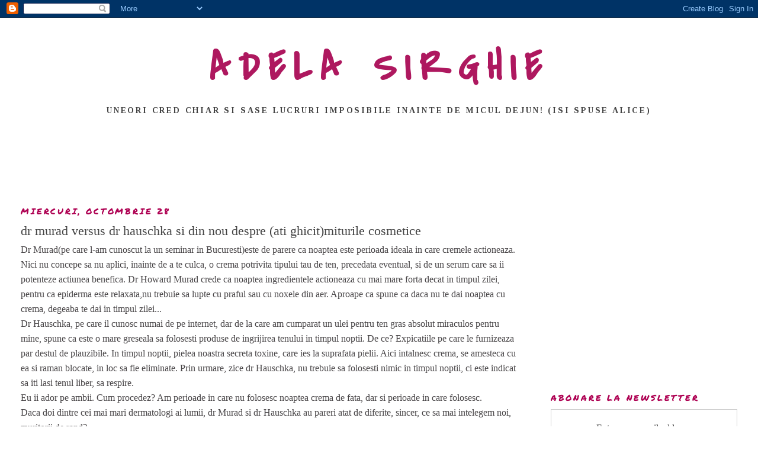

--- FILE ---
content_type: text/html; charset=UTF-8
request_url: https://beautynewsbyadelasirghie.blogspot.com/2009/10/dr-murad-versus-dr-hauschka-si-din-nou.html?showComment=1322946834902
body_size: 17328
content:
<!DOCTYPE html>
<html dir='ltr'>
<head>
<link href='https://www.blogger.com/static/v1/widgets/2944754296-widget_css_bundle.css' rel='stylesheet' type='text/css'/>
<meta content='text/html; charset=UTF-8' http-equiv='Content-Type'/>
<meta content='blogger' name='generator'/>
<link href='https://beautynewsbyadelasirghie.blogspot.com/favicon.ico' rel='icon' type='image/x-icon'/>
<link href='http://beautynewsbyadelasirghie.blogspot.com/2009/10/dr-murad-versus-dr-hauschka-si-din-nou.html' rel='canonical'/>
<link rel="alternate" type="application/atom+xml" title="ADELA SIRGHIE - Atom" href="https://beautynewsbyadelasirghie.blogspot.com/feeds/posts/default" />
<link rel="alternate" type="application/rss+xml" title="ADELA SIRGHIE - RSS" href="https://beautynewsbyadelasirghie.blogspot.com/feeds/posts/default?alt=rss" />
<link rel="service.post" type="application/atom+xml" title="ADELA SIRGHIE - Atom" href="https://www.blogger.com/feeds/4448920209055502585/posts/default" />

<link rel="alternate" type="application/atom+xml" title="ADELA SIRGHIE - Atom" href="https://beautynewsbyadelasirghie.blogspot.com/feeds/283433710352372395/comments/default" />
<!--Can't find substitution for tag [blog.ieCssRetrofitLinks]-->
<meta content='http://beautynewsbyadelasirghie.blogspot.com/2009/10/dr-murad-versus-dr-hauschka-si-din-nou.html' property='og:url'/>
<meta content='dr murad versus dr hauschka si din nou despre (ati ghicit)miturile cosmetice' property='og:title'/>
<meta content='Dr Murad(pe care l-am cunoscut la un seminar in Bucuresti)este de parere ca noaptea este perioada ideala in care cremele actioneaza. Nici nu...' property='og:description'/>
<title>ADELA SIRGHIE: dr murad versus dr hauschka si din nou despre (ati ghicit)miturile cosmetice</title>
<style type='text/css'>@font-face{font-family:'Covered By Your Grace';font-style:normal;font-weight:400;font-display:swap;src:url(//fonts.gstatic.com/s/coveredbyyourgrace/v17/QGYwz-AZahWOJJI9kykWW9mD6opopoqXSOSEHwgsiaXVIxnL.woff2)format('woff2');unicode-range:U+0100-02BA,U+02BD-02C5,U+02C7-02CC,U+02CE-02D7,U+02DD-02FF,U+0304,U+0308,U+0329,U+1D00-1DBF,U+1E00-1E9F,U+1EF2-1EFF,U+2020,U+20A0-20AB,U+20AD-20C0,U+2113,U+2C60-2C7F,U+A720-A7FF;}@font-face{font-family:'Covered By Your Grace';font-style:normal;font-weight:400;font-display:swap;src:url(//fonts.gstatic.com/s/coveredbyyourgrace/v17/QGYwz-AZahWOJJI9kykWW9mD6opopoqXSOSEEQgsiaXVIw.woff2)format('woff2');unicode-range:U+0000-00FF,U+0131,U+0152-0153,U+02BB-02BC,U+02C6,U+02DA,U+02DC,U+0304,U+0308,U+0329,U+2000-206F,U+20AC,U+2122,U+2191,U+2193,U+2212,U+2215,U+FEFF,U+FFFD;}@font-face{font-family:'Permanent Marker';font-style:normal;font-weight:400;font-display:swap;src:url(//fonts.gstatic.com/s/permanentmarker/v16/Fh4uPib9Iyv2ucM6pGQMWimMp004La2Cf5b6jlg.woff2)format('woff2');unicode-range:U+0000-00FF,U+0131,U+0152-0153,U+02BB-02BC,U+02C6,U+02DA,U+02DC,U+0304,U+0308,U+0329,U+2000-206F,U+20AC,U+2122,U+2191,U+2193,U+2212,U+2215,U+FEFF,U+FFFD;}@font-face{font-family:'Tinos';font-style:normal;font-weight:700;font-display:swap;src:url(//fonts.gstatic.com/s/tinos/v25/buE1poGnedXvwj1AW3Fj0C8V-txKWiw.woff2)format('woff2');unicode-range:U+0460-052F,U+1C80-1C8A,U+20B4,U+2DE0-2DFF,U+A640-A69F,U+FE2E-FE2F;}@font-face{font-family:'Tinos';font-style:normal;font-weight:700;font-display:swap;src:url(//fonts.gstatic.com/s/tinos/v25/buE1poGnedXvwj1AW3Fq0C8V-txKWiw.woff2)format('woff2');unicode-range:U+0301,U+0400-045F,U+0490-0491,U+04B0-04B1,U+2116;}@font-face{font-family:'Tinos';font-style:normal;font-weight:700;font-display:swap;src:url(//fonts.gstatic.com/s/tinos/v25/buE1poGnedXvwj1AW3Fi0C8V-txKWiw.woff2)format('woff2');unicode-range:U+1F00-1FFF;}@font-face{font-family:'Tinos';font-style:normal;font-weight:700;font-display:swap;src:url(//fonts.gstatic.com/s/tinos/v25/buE1poGnedXvwj1AW3Ft0C8V-txKWiw.woff2)format('woff2');unicode-range:U+0370-0377,U+037A-037F,U+0384-038A,U+038C,U+038E-03A1,U+03A3-03FF;}@font-face{font-family:'Tinos';font-style:normal;font-weight:700;font-display:swap;src:url(//fonts.gstatic.com/s/tinos/v25/buE1poGnedXvwj1AW3Fs0C8V-txKWiw.woff2)format('woff2');unicode-range:U+0307-0308,U+0590-05FF,U+200C-2010,U+20AA,U+25CC,U+FB1D-FB4F;}@font-face{font-family:'Tinos';font-style:normal;font-weight:700;font-display:swap;src:url(//fonts.gstatic.com/s/tinos/v25/buE1poGnedXvwj1AW3Fh0C8V-txKWiw.woff2)format('woff2');unicode-range:U+0102-0103,U+0110-0111,U+0128-0129,U+0168-0169,U+01A0-01A1,U+01AF-01B0,U+0300-0301,U+0303-0304,U+0308-0309,U+0323,U+0329,U+1EA0-1EF9,U+20AB;}@font-face{font-family:'Tinos';font-style:normal;font-weight:700;font-display:swap;src:url(//fonts.gstatic.com/s/tinos/v25/buE1poGnedXvwj1AW3Fg0C8V-txKWiw.woff2)format('woff2');unicode-range:U+0100-02BA,U+02BD-02C5,U+02C7-02CC,U+02CE-02D7,U+02DD-02FF,U+0304,U+0308,U+0329,U+1D00-1DBF,U+1E00-1E9F,U+1EF2-1EFF,U+2020,U+20A0-20AB,U+20AD-20C0,U+2113,U+2C60-2C7F,U+A720-A7FF;}@font-face{font-family:'Tinos';font-style:normal;font-weight:700;font-display:swap;src:url(//fonts.gstatic.com/s/tinos/v25/buE1poGnedXvwj1AW3Fu0C8V-txK.woff2)format('woff2');unicode-range:U+0000-00FF,U+0131,U+0152-0153,U+02BB-02BC,U+02C6,U+02DA,U+02DC,U+0304,U+0308,U+0329,U+2000-206F,U+20AC,U+2122,U+2191,U+2193,U+2212,U+2215,U+FEFF,U+FFFD;}</style>
<style id='page-skin-1' type='text/css'><!--
/*
-----------------------------------------------
Blogger Template Style
Name:     Minima Stretch
Date:     26 Feb 2004
----------------------------------------------- */
/* Use this with templates/template-twocol.html */
body {
background:#ffffff;
margin:0;
color:#484547;
font:x-small Georgia Serif;
font-size/* */:/**/small;
font-size: /**/small;
text-align: center;
}
a:link {
color:#BA67C8;
text-decoration:none;
}
a:visited {
color:#4c1130;
text-decoration:none;
}
a:hover {
color:#444444;
text-decoration:underline;
}
a img {
border-width:0;
}
/* Header
-----------------------------------------------
*/
#header-wrapper {
margin:0 2% 10px;
border:1px solid #ffffff;
}
#header {
margin: 5px;
border: 1px solid #ffffff;
text-align: center;
color:#ae185f;
}
#header-inner {
background-position: center;
margin-left: auto;
margin-right: auto;
}
#header h1 {
margin:5px 5px 0;
padding:15px 20px .25em;
line-height:1.2em;
text-transform:uppercase;
letter-spacing:.2em;
font: normal bold 70px Covered By Your Grace;
}
#header a {
color:#ae185f;
text-decoration:none;
}
#header a:hover {
color:#ae185f;
}
#header .description {
margin:0 5px 5px;
padding:0 20px 15px;
text-transform:uppercase;
letter-spacing:.2em;
line-height: 1.4em;
font: normal bold 14px Tinos;
color: #444444;
}
#header img {
margin-left: auto;
margin-right: auto;
}
/* Outer-Wrapper
----------------------------------------------- */
#outer-wrapper {
margin:0;
padding:10px;
text-align:left;
font: normal normal 16px Georgia, Utopia, 'Palatino Linotype', Palatino, serif;
}
#main-wrapper {
margin-left: 2%;
width: 67%;
float: left;
display: inline;       /* fix for doubling margin in IE */
word-wrap: break-word; /* fix for long text breaking sidebar float in IE */
overflow: hidden;      /* fix for long non-text content breaking IE sidebar float */
}
#sidebar-wrapper {
margin-right: 2%;
width: 25%;
float: right;
display: inline;       /* fix for doubling margin in IE */
word-wrap: break-word; /* fix for long text breaking sidebar float in IE */
overflow: hidden;      /* fix for long non-text content breaking IE sidebar float */
}
/* Headings
----------------------------------------------- */
h2 {
margin:1.5em 0 .75em;
font:normal normal 14px Permanent Marker;
line-height: 1.4em;
text-transform:uppercase;
letter-spacing:.2em;
color:#ae0052;
}
/* Posts
-----------------------------------------------
*/
h2.date-header {
margin:1.5em 0 .5em;
}
.post {
margin:.5em 0 1.5em;
border-bottom:1px dotted #ffffff;
padding-bottom:1.5em;
}
.post h3 {
margin:.25em 0 0;
padding:0 0 4px;
font-size:140%;
font-weight:normal;
line-height:1.4em;
color:#444444;
}
.post h3 a, .post h3 a:visited, .post h3 strong {
display:block;
text-decoration:none;
color:#444444;
font-weight:normal;
}
.post h3 strong, .post h3 a:hover {
color:#484547;
}
.post-body {
margin:0 0 .75em;
line-height:1.6em;
}
.post-body blockquote {
line-height:1.3em;
}
.post-footer {
margin: .75em 0;
color:#ae0052;
text-transform:uppercase;
letter-spacing:.1em;
font: normal normal 12px Permanent Marker;
line-height: 1.4em;
}
.comment-link {
margin-left:.6em;
}
.post img, table.tr-caption-container {
padding:4px;
border:1px solid #ffffff;
}
.tr-caption-container img {
border: none;
padding: 0;
}
.post blockquote {
margin:1em 20px;
}
.post blockquote p {
margin:.75em 0;
}
/* Comments
----------------------------------------------- */
#comments h4 {
margin:1em 0;
font-weight: bold;
line-height: 1.4em;
text-transform:uppercase;
letter-spacing:.2em;
color: #ae0052;
}
#comments-block {
margin:1em 0 1.5em;
line-height:1.6em;
}
#comments-block .comment-author {
margin:.5em 0;
}
#comments-block .comment-body {
margin:.25em 0 0;
}
#comments-block .comment-footer {
margin:-.25em 0 2em;
line-height: 1.4em;
text-transform:uppercase;
letter-spacing:.1em;
}
#comments-block .comment-body p {
margin:0 0 .75em;
}
.deleted-comment {
font-style:italic;
color:gray;
}
.feed-links {
clear: both;
line-height: 2.5em;
}
#blog-pager-newer-link {
float: left;
}
#blog-pager-older-link {
float: right;
}
#blog-pager {
text-align: center;
}
/* Sidebar Content
----------------------------------------------- */
.sidebar {
color: #444444;
line-height: 1.5em;
}
.sidebar ul {
list-style:none;
margin:0 0 0;
padding:0 0 0;
}
.sidebar li {
margin:0;
padding-top:0;
padding-right:0;
padding-bottom:.25em;
padding-left:15px;
text-indent:-15px;
line-height:1.5em;
}
.sidebar .widget, .main .widget {
border-bottom:1px dotted #ffffff;
margin:0 0 1.5em;
padding:0 0 1.5em;
}
.main .Blog {
border-bottom-width: 0;
}
/* Profile
----------------------------------------------- */
.profile-img {
float: left;
margin-top: 0;
margin-right: 5px;
margin-bottom: 5px;
margin-left: 0;
padding: 4px;
border: 1px solid #ffffff;
}
.profile-data {
margin:0;
text-transform:uppercase;
letter-spacing:.1em;
font: normal normal 12px Permanent Marker;
color: #ae0052;
font-weight: bold;
line-height: 1.6em;
}
.profile-datablock {
margin:.5em 0 .5em;
}
.profile-textblock {
margin: 0.5em 0;
line-height: 1.6em;
}
.profile-link {
font: normal normal 12px Permanent Marker;
text-transform: uppercase;
letter-spacing: .1em;
}
/* Footer
----------------------------------------------- */
#footer {
width:660px;
clear:both;
margin:0 auto;
padding-top:15px;
line-height: 1.6em;
text-transform:uppercase;
letter-spacing:.1em;
text-align: center;
}

--></style>
<link href='https://www.blogger.com/dyn-css/authorization.css?targetBlogID=4448920209055502585&amp;zx=9c3ba29e-cc07-4535-8c07-f40da1172640' media='none' onload='if(media!=&#39;all&#39;)media=&#39;all&#39;' rel='stylesheet'/><noscript><link href='https://www.blogger.com/dyn-css/authorization.css?targetBlogID=4448920209055502585&amp;zx=9c3ba29e-cc07-4535-8c07-f40da1172640' rel='stylesheet'/></noscript>
<meta name='google-adsense-platform-account' content='ca-host-pub-1556223355139109'/>
<meta name='google-adsense-platform-domain' content='blogspot.com'/>

<!-- data-ad-client=ca-pub-2954421012832707 -->

</head>
<body>
<div class='navbar section' id='navbar'><div class='widget Navbar' data-version='1' id='Navbar1'><script type="text/javascript">
    function setAttributeOnload(object, attribute, val) {
      if(window.addEventListener) {
        window.addEventListener('load',
          function(){ object[attribute] = val; }, false);
      } else {
        window.attachEvent('onload', function(){ object[attribute] = val; });
      }
    }
  </script>
<div id="navbar-iframe-container"></div>
<script type="text/javascript" src="https://apis.google.com/js/platform.js"></script>
<script type="text/javascript">
      gapi.load("gapi.iframes:gapi.iframes.style.bubble", function() {
        if (gapi.iframes && gapi.iframes.getContext) {
          gapi.iframes.getContext().openChild({
              url: 'https://www.blogger.com/navbar/4448920209055502585?po\x3d283433710352372395\x26origin\x3dhttps://beautynewsbyadelasirghie.blogspot.com',
              where: document.getElementById("navbar-iframe-container"),
              id: "navbar-iframe"
          });
        }
      });
    </script><script type="text/javascript">
(function() {
var script = document.createElement('script');
script.type = 'text/javascript';
script.src = '//pagead2.googlesyndication.com/pagead/js/google_top_exp.js';
var head = document.getElementsByTagName('head')[0];
if (head) {
head.appendChild(script);
}})();
</script>
</div></div>
<div id='outer-wrapper'><div id='wrap2'>
<!-- skip links for text browsers -->
<span id='skiplinks' style='display:none;'>
<a href='#main'>skip to main </a> |
      <a href='#sidebar'>skip to sidebar</a>
</span>
<div id='header-wrapper'>
<div class='header section' id='header'><div class='widget Header' data-version='1' id='Header1'>
<div id='header-inner'>
<div class='titlewrapper'>
<h1 class='title'>
<a href='https://beautynewsbyadelasirghie.blogspot.com/'>
ADELA SIRGHIE
</a>
</h1>
</div>
<div class='descriptionwrapper'>
<p class='description'><span>Uneori cred chiar si sase lucruri imposibile inainte de micul dejun! (isi spuse Alice)</span></p>
</div>
</div>
</div></div>
</div>
<div id='content-wrapper'>
<div id='crosscol-wrapper' style='text-align:center'>
<div class='crosscol section' id='crosscol'><div class='widget AdSense' data-version='1' id='AdSense1'>
<div class='widget-content'>
<script async src="https://pagead2.googlesyndication.com/pagead/js/adsbygoogle.js"></script>
<!-- beautynewsbyadelasirghie_crosscol_AdSense1_970x90_as -->
<ins class="adsbygoogle"
     style="display:inline-block;width:970px;height:90px"
     data-ad-client="ca-pub-2954421012832707"
     data-ad-host="ca-host-pub-1556223355139109"
     data-ad-slot="6300290670"></ins>
<script>
(adsbygoogle = window.adsbygoogle || []).push({});
</script>
<div class='clear'></div>
</div>
</div></div>
</div>
<div id='main-wrapper'>
<div class='main section' id='main'><div class='widget Blog' data-version='1' id='Blog1'>
<div class='blog-posts hfeed'>

          <div class="date-outer">
        
<h2 class='date-header'><span>miercuri, octombrie 28</span></h2>

          <div class="date-posts">
        
<div class='post-outer'>
<div class='post hentry uncustomized-post-template' itemprop='blogPost' itemscope='itemscope' itemtype='http://schema.org/BlogPosting'>
<meta content='4448920209055502585' itemprop='blogId'/>
<meta content='283433710352372395' itemprop='postId'/>
<a name='283433710352372395'></a>
<h3 class='post-title entry-title' itemprop='name'>
dr murad versus dr hauschka si din nou despre (ati ghicit)miturile cosmetice
</h3>
<div class='post-header'>
<div class='post-header-line-1'></div>
</div>
<div class='post-body entry-content' id='post-body-283433710352372395' itemprop='description articleBody'>
Dr Murad(pe care l-am cunoscut la un seminar in Bucuresti)este de parere ca noaptea este perioada ideala in care cremele actioneaza. Nici nu concepe sa nu aplici, inainte de a te culca, o crema potrivita tipului tau de ten, precedata eventual, si de un serum care sa ii potenteze actiunea benefica. Dr Howard Murad crede ca noaptea ingredientele actioneaza cu mai mare forta decat in timpul zilei, pentru ca epiderma este relaxata,nu trebuie sa lupte cu praful sau cu noxele din aer. Aproape ca spune ca daca nu te dai noaptea cu crema, degeaba te dai in timpul zilei...<br />Dr Hauschka, pe care il cunosc numai de pe internet, dar de la care am cumparat un ulei pentru ten gras absolut miraculos pentru mine, spune ca este o mare greseala sa folosesti produse de ingrijirea tenului in timpul noptii. De ce? Expicatiile pe care le furnizeaza par destul de plauzibile. In timpul noptii, pielea noastra secreta toxine, care ies la suprafata pielii. Aici intalnesc crema, se amesteca cu ea si raman blocate, in loc sa fie eliminate. Prin urmare, zice dr Hauschka, nu trebuie sa folosesti nimic in timpul noptii, ci este indicat sa iti lasi tenul liber, sa respire.<br />Eu ii ador pe ambii. Cum procedez? Am perioade in care nu folosesc noaptea crema de fata, dar si perioade in care folosesc.<br />Daca doi dintre cei mai mari dermatologi ai lumii, dr Murad si dr Hauschka au pareri atat de diferite, sincer, ce sa mai intelegem noi, muritorii de rand?
<div style='clear: both;'></div>
</div>
<div class='post-footer'>
<div class='post-footer-line post-footer-line-1'>
<span class='post-author vcard'>
Posted by
<span class='fn' itemprop='author' itemscope='itemscope' itemtype='http://schema.org/Person'>
<meta content='https://www.blogger.com/profile/08730722414017051893' itemprop='url'/>
<a class='g-profile' href='https://www.blogger.com/profile/08730722414017051893' rel='author' title='author profile'>
<span itemprop='name'>adela sirghie</span>
</a>
</span>
</span>
<span class='post-timestamp'>
at
<meta content='http://beautynewsbyadelasirghie.blogspot.com/2009/10/dr-murad-versus-dr-hauschka-si-din-nou.html' itemprop='url'/>
<a class='timestamp-link' href='https://beautynewsbyadelasirghie.blogspot.com/2009/10/dr-murad-versus-dr-hauschka-si-din-nou.html' rel='bookmark' title='permanent link'><abbr class='published' itemprop='datePublished' title='2009-10-28T22:44:00+02:00'>22:44</abbr></a>
</span>
<span class='post-comment-link'>
</span>
<span class='post-icons'>
<span class='item-control blog-admin pid-214871644'>
<a href='https://www.blogger.com/post-edit.g?blogID=4448920209055502585&postID=283433710352372395&from=pencil' title='Editați postarea'>
<img alt='' class='icon-action' height='18' src='https://resources.blogblog.com/img/icon18_edit_allbkg.gif' width='18'/>
</a>
</span>
</span>
<div class='post-share-buttons goog-inline-block'>
<a class='goog-inline-block share-button sb-email' href='https://www.blogger.com/share-post.g?blogID=4448920209055502585&postID=283433710352372395&target=email' target='_blank' title='Trimiteți  prin e-mail
'><span class='share-button-link-text'>Trimiteți  prin e-mail
</span></a><a class='goog-inline-block share-button sb-blog' href='https://www.blogger.com/share-post.g?blogID=4448920209055502585&postID=283433710352372395&target=blog' onclick='window.open(this.href, "_blank", "height=270,width=475"); return false;' target='_blank' title='Postați pe blog!'><span class='share-button-link-text'>Postați pe blog!</span></a><a class='goog-inline-block share-button sb-twitter' href='https://www.blogger.com/share-post.g?blogID=4448920209055502585&postID=283433710352372395&target=twitter' target='_blank' title='Trimiteți pe X'><span class='share-button-link-text'>Trimiteți pe X</span></a><a class='goog-inline-block share-button sb-facebook' href='https://www.blogger.com/share-post.g?blogID=4448920209055502585&postID=283433710352372395&target=facebook' onclick='window.open(this.href, "_blank", "height=430,width=640"); return false;' target='_blank' title='Distribuiți pe Facebook'><span class='share-button-link-text'>Distribuiți pe Facebook</span></a><a class='goog-inline-block share-button sb-pinterest' href='https://www.blogger.com/share-post.g?blogID=4448920209055502585&postID=283433710352372395&target=pinterest' target='_blank' title='Trimiteți către Pinterest'><span class='share-button-link-text'>Trimiteți către Pinterest</span></a>
</div>
</div>
<div class='post-footer-line post-footer-line-2'>
<span class='post-labels'>
Labels:
<a href='https://beautynewsbyadelasirghie.blogspot.com/search/label/dr%20hauschka' rel='tag'>dr hauschka</a>,
<a href='https://beautynewsbyadelasirghie.blogspot.com/search/label/dr%20murad' rel='tag'>dr murad</a>,
<a href='https://beautynewsbyadelasirghie.blogspot.com/search/label/jurnalul%20unui%20beauty%20editor' rel='tag'>jurnalul unui beauty editor</a>,
<a href='https://beautynewsbyadelasirghie.blogspot.com/search/label/mituri%20cosmetice' rel='tag'>mituri cosmetice</a>
</span>
</div>
<div class='post-footer-line post-footer-line-3'>
<span class='post-location'>
</span>
</div>
</div>
</div>
<div class='comments' id='comments'>
<a name='comments'></a>
<h4>13 comentarii:</h4>
<div id='Blog1_comments-block-wrapper'>
<dl class='avatar-comment-indent' id='comments-block'>
<dt class='comment-author ' id='c7797359885144446182'>
<a name='c7797359885144446182'></a>
<div class="avatar-image-container avatar-stock"><span dir="ltr"><img src="//resources.blogblog.com/img/blank.gif" width="35" height="35" alt="" title="monica">

</span></div>
monica
spunea...
</dt>
<dd class='comment-body' id='Blog1_cmt-7797359885144446182'>
<p>
hmmm m-ai bagat si pe mine in ceata :)<br />si eu stiu ca este mai indicat sa folosesti seara crema de noapte...acum o sa o fac cu oarecare indoieli... :(oricum dupa demachiere de seara simt nevoia sa dau cu crema caci imi simt pielea uscata, nu cred c a o sa renunt asa usor la ritual :)
</p>
</dd>
<dd class='comment-footer'>
<span class='comment-timestamp'>
<a href='https://beautynewsbyadelasirghie.blogspot.com/2009/10/dr-murad-versus-dr-hauschka-si-din-nou.html?showComment=1256766543513#c7797359885144446182' title='comment permalink'>
28 octombrie 2009 la 23:49
</a>
<span class='item-control blog-admin pid-1456256428'>
<a class='comment-delete' href='https://www.blogger.com/comment/delete/4448920209055502585/7797359885144446182' title='Ștergeți comentariul'>
<img src='https://resources.blogblog.com/img/icon_delete13.gif'/>
</a>
</span>
</span>
</dd>
<dt class='comment-author ' id='c8027970844605374268'>
<a name='c8027970844605374268'></a>
<div class="avatar-image-container avatar-stock"><span dir="ltr"><a href="http://camelcutza.blogspot.com" target="" rel="nofollow" onclick=""><img src="//resources.blogblog.com/img/blank.gif" width="35" height="35" alt="" title="camelcutza">

</a></span></div>
<a href='http://camelcutza.blogspot.com' rel='nofollow'>camelcutza</a>
spunea...
</dt>
<dd class='comment-body' id='Blog1_cmt-8027970844605374268'>
<p>
din experienta iti spun ca mie mi se pare noaptea cel mai propice moment pt crema,pentru ca daca aplic o crema potrivita,dimineata pielea mea rata fantastic,de cand am inceput cu cremele cu vitamina c,am pielea stralucitoare,culoarea e uniforma,aproape ca nu-mi mai vine sa folosesc fond de ten.
</p>
</dd>
<dd class='comment-footer'>
<span class='comment-timestamp'>
<a href='https://beautynewsbyadelasirghie.blogspot.com/2009/10/dr-murad-versus-dr-hauschka-si-din-nou.html?showComment=1256773701177#c8027970844605374268' title='comment permalink'>
29 octombrie 2009 la 01:48
</a>
<span class='item-control blog-admin pid-1456256428'>
<a class='comment-delete' href='https://www.blogger.com/comment/delete/4448920209055502585/8027970844605374268' title='Ștergeți comentariul'>
<img src='https://resources.blogblog.com/img/icon_delete13.gif'/>
</a>
</span>
</span>
</dd>
<dt class='comment-author ' id='c1861025128694157766'>
<a name='c1861025128694157766'></a>
<div class="avatar-image-container vcard"><span dir="ltr"><a href="https://www.blogger.com/profile/03162916913157277436" target="" rel="nofollow" onclick="" class="avatar-hovercard" id="av-1861025128694157766-03162916913157277436"><img src="https://resources.blogblog.com/img/blank.gif" width="35" height="35" class="delayLoad" style="display: none;" longdesc="//4.bp.blogspot.com/_PpzMXULqtrk/SohJGzPilBI/AAAAAAAAA4Q/3Et6DabBVyQ/S45-s35/ist2_5276738-natural-beauty.jpg" alt="" title="beautyandthecity">

<noscript><img src="//4.bp.blogspot.com/_PpzMXULqtrk/SohJGzPilBI/AAAAAAAAA4Q/3Et6DabBVyQ/S45-s35/ist2_5276738-natural-beauty.jpg" width="35" height="35" class="photo" alt=""></noscript></a></span></div>
<a href='https://www.blogger.com/profile/03162916913157277436' rel='nofollow'>beautyandthecity</a>
spunea...
</dt>
<dd class='comment-body' id='Blog1_cmt-1861025128694157766'>
<p>
:))  oare ce sa mai intelegem?<br /><br />Solutia ar fi sa ne cunoastem atat de bine incat sa stim cand trebuie sa folosim crema noaptea is cand nu.<br /><br />Am fost si eu in dilema asta. De curand, la recomandarea unei dermatoloage am incetat sa mai folosesc crema si noaptea - doar pentru ochi si buze - si chiar se vede - tenul meu e mai curat.
</p>
</dd>
<dd class='comment-footer'>
<span class='comment-timestamp'>
<a href='https://beautynewsbyadelasirghie.blogspot.com/2009/10/dr-murad-versus-dr-hauschka-si-din-nou.html?showComment=1256814709962#c1861025128694157766' title='comment permalink'>
29 octombrie 2009 la 13:11
</a>
<span class='item-control blog-admin pid-995857495'>
<a class='comment-delete' href='https://www.blogger.com/comment/delete/4448920209055502585/1861025128694157766' title='Ștergeți comentariul'>
<img src='https://resources.blogblog.com/img/icon_delete13.gif'/>
</a>
</span>
</span>
</dd>
<dt class='comment-author ' id='c6744809294143002351'>
<a name='c6744809294143002351'></a>
<div class="avatar-image-container avatar-stock"><span dir="ltr"><img src="//resources.blogblog.com/img/blank.gif" width="35" height="35" alt="" title="Felicia">

</span></div>
Felicia
spunea...
</dt>
<dd class='comment-body' id='Blog1_cmt-6744809294143002351'>
<p>
eu il cred pe Dr. Murad,ptr ca produsele lui m-au scapat de acnee, ptr ca este si farmacist(ca si mine),nu numai dermatolog.<br />Am folosit Dr H.,dar nu cu rezultatele de la Dr.M.<br />Eu nu pot sa ma culc fara cremuire.
</p>
</dd>
<dd class='comment-footer'>
<span class='comment-timestamp'>
<a href='https://beautynewsbyadelasirghie.blogspot.com/2009/10/dr-murad-versus-dr-hauschka-si-din-nou.html?showComment=1256826089510#c6744809294143002351' title='comment permalink'>
29 octombrie 2009 la 16:21
</a>
<span class='item-control blog-admin pid-1456256428'>
<a class='comment-delete' href='https://www.blogger.com/comment/delete/4448920209055502585/6744809294143002351' title='Ștergeți comentariul'>
<img src='https://resources.blogblog.com/img/icon_delete13.gif'/>
</a>
</span>
</span>
</dd>
<dt class='comment-author ' id='c2663081518136388188'>
<a name='c2663081518136388188'></a>
<div class="avatar-image-container vcard"><span dir="ltr"><a href="https://www.blogger.com/profile/09840005580500062776" target="" rel="nofollow" onclick="" class="avatar-hovercard" id="av-2663081518136388188-09840005580500062776"><img src="https://resources.blogblog.com/img/blank.gif" width="35" height="35" class="delayLoad" style="display: none;" longdesc="//blogger.googleusercontent.com/img/b/R29vZ2xl/AVvXsEg-YP8fYb2X6d2H3OMIfi_AibEIyL9I-f7uV1Hp4fmJ4O9rt4fL875EMFCdPKUrrpeu4XbGKBUgvDvfHShSjTir_zPJrtgwqz5QquRjrLwxSO8nRm6j1Xrn37jUwHLscho/s45-c/3148040781_a02e5410f5_b.jpg" alt="" title="Ella Gheorghiu">

<noscript><img src="//blogger.googleusercontent.com/img/b/R29vZ2xl/AVvXsEg-YP8fYb2X6d2H3OMIfi_AibEIyL9I-f7uV1Hp4fmJ4O9rt4fL875EMFCdPKUrrpeu4XbGKBUgvDvfHShSjTir_zPJrtgwqz5QquRjrLwxSO8nRm6j1Xrn37jUwHLscho/s45-c/3148040781_a02e5410f5_b.jpg" width="35" height="35" class="photo" alt=""></noscript></a></span></div>
<a href='https://www.blogger.com/profile/09840005580500062776' rel='nofollow'>Ella Gheorghiu</a>
spunea...
</dt>
<dd class='comment-body' id='Blog1_cmt-2663081518136388188'>
<p>
Da,suciti mai sunt si doctorii astia...am tot auzit si eu pareri pro si contra legate de &quot;cremuirea&quot; pe timpul noptii si marturisesc ca sunt in ceata..cert este ca de vreo saptamana de cand mi s-a terminat crema de noapte,nu am mai folosit pt timpul noptii crema pt. ten..si intr-adevar il simt mai putin gras.Oare sa fie asta cauza?!hmm..Poate rasare si vreun Shelock Holmes care sa ne rezolve enigma.
</p>
</dd>
<dd class='comment-footer'>
<span class='comment-timestamp'>
<a href='https://beautynewsbyadelasirghie.blogspot.com/2009/10/dr-murad-versus-dr-hauschka-si-din-nou.html?showComment=1256837351959#c2663081518136388188' title='comment permalink'>
29 octombrie 2009 la 19:29
</a>
<span class='item-control blog-admin pid-1974210927'>
<a class='comment-delete' href='https://www.blogger.com/comment/delete/4448920209055502585/2663081518136388188' title='Ștergeți comentariul'>
<img src='https://resources.blogblog.com/img/icon_delete13.gif'/>
</a>
</span>
</span>
</dd>
<dt class='comment-author ' id='c2870917448596537744'>
<a name='c2870917448596537744'></a>
<div class="avatar-image-container vcard"><span dir="ltr"><a href="https://www.blogger.com/profile/13922468972760685415" target="" rel="nofollow" onclick="" class="avatar-hovercard" id="av-2870917448596537744-13922468972760685415"><img src="https://resources.blogblog.com/img/blank.gif" width="35" height="35" class="delayLoad" style="display: none;" longdesc="//blogger.googleusercontent.com/img/b/R29vZ2xl/AVvXsEhaHAXz5XJTVEx3BCeglS-4mXW0_YVCYgmeS7TzeyIwicwd6NLoJ0grmAgExAIOQqa8O3qYpsHBTTTbwNqBWy-XECua7NDKuiapQ5Tl77hUFjJqU3uZatXqACr0XzUxn8Q/s45-c/DSC01814.JPG" alt="" title="natty">

<noscript><img src="//blogger.googleusercontent.com/img/b/R29vZ2xl/AVvXsEhaHAXz5XJTVEx3BCeglS-4mXW0_YVCYgmeS7TzeyIwicwd6NLoJ0grmAgExAIOQqa8O3qYpsHBTTTbwNqBWy-XECua7NDKuiapQ5Tl77hUFjJqU3uZatXqACr0XzUxn8Q/s45-c/DSC01814.JPG" width="35" height="35" class="photo" alt=""></noscript></a></span></div>
<a href='https://www.blogger.com/profile/13922468972760685415' rel='nofollow'>natty</a>
spunea...
</dt>
<dd class='comment-body' id='Blog1_cmt-2870917448596537744'>
<p>
eu nu folosesc deloc crema de noapte pentru ca mi se pare ca tenul meu nu respira daca il incarc cu o crema (mai ales ca aceste creme de noapte sunt mult mai grase). am incercat de cateva ori si m-am trezit cu cosuri dimineata sau cu fata grasa, iar tenul meu e normal nu gras cu zona T mai ciudata (adica puncte negre, un cos din an in pasti etc.)<br />eu folosesc doar crema de zi dimineata inainte de machiaj si nu pot sa zic ca arata rau tenul meu sau ca am riduri - decat la ochi ceva riduri fine.
</p>
</dd>
<dd class='comment-footer'>
<span class='comment-timestamp'>
<a href='https://beautynewsbyadelasirghie.blogspot.com/2009/10/dr-murad-versus-dr-hauschka-si-din-nou.html?showComment=1256886179120#c2870917448596537744' title='comment permalink'>
30 octombrie 2009 la 09:02
</a>
<span class='item-control blog-admin pid-1219314617'>
<a class='comment-delete' href='https://www.blogger.com/comment/delete/4448920209055502585/2870917448596537744' title='Ștergeți comentariul'>
<img src='https://resources.blogblog.com/img/icon_delete13.gif'/>
</a>
</span>
</span>
</dd>
<dt class='comment-author ' id='c8235975326797157983'>
<a name='c8235975326797157983'></a>
<div class="avatar-image-container avatar-stock"><span dir="ltr"><a href="http://manie.ro/" target="" rel="nofollow" onclick=""><img src="//resources.blogblog.com/img/blank.gif" width="35" height="35" alt="" title="Gaby">

</a></span></div>
<a href='http://manie.ro/' rel='nofollow'>Gaby</a>
spunea...
</dt>
<dd class='comment-body' id='Blog1_cmt-8235975326797157983'>
<p>
Hmmm, eu cred că-mi iau şuturi în dos de la amândoi că mă dau cu precădere seara cu cremă, după ce mă demachiez şi nu dau cu o formulă de noapte, ci cu cremă şi atât, fără diferenţiere pe ambalaj - de zi, de noapte. Dar aşa mi-e mie bine şi comod.
</p>
</dd>
<dd class='comment-footer'>
<span class='comment-timestamp'>
<a href='https://beautynewsbyadelasirghie.blogspot.com/2009/10/dr-murad-versus-dr-hauschka-si-din-nou.html?showComment=1256892108209#c8235975326797157983' title='comment permalink'>
30 octombrie 2009 la 10:41
</a>
<span class='item-control blog-admin pid-1456256428'>
<a class='comment-delete' href='https://www.blogger.com/comment/delete/4448920209055502585/8235975326797157983' title='Ștergeți comentariul'>
<img src='https://resources.blogblog.com/img/icon_delete13.gif'/>
</a>
</span>
</span>
</dd>
<dt class='comment-author ' id='c4129413947949788500'>
<a name='c4129413947949788500'></a>
<div class="avatar-image-container avatar-stock"><span dir="ltr"><img src="//resources.blogblog.com/img/blank.gif" width="35" height="35" alt="" title="Sorina">

</span></div>
Sorina
spunea...
</dt>
<dd class='comment-body' id='Blog1_cmt-4129413947949788500'>
<p>
Scuze, m-am grabit cu comentariul de la celalalt articol!! :-) Acum am citit DE CE nu este ok sa te dai cu crema noaptea si m-am lamurit.<br />Medical vorbind, toxine se elimina (SI) prin piele intotdeauna, prin transpiratie, dar nu ma lamuresc de ce in mod special noaptea ar fi rata de eliminare a toxinelor mai mare decat ziua.<br />Asadar m-am intrebat daca Dr. Haushka este cu adevarat medic si asa am aflat ca a pornit de la antroposofia lui Rudolf Steiner, ca e doar un brand (persoana in sine, Dr. Haushka fiind decedat din 1969) si ca nu a fost medic, ci chimist. Titlul de &quot;doctor&quot; s-ar putea sa se refere la titlul din cercetare sau doar pentru ca &quot;da bine&quot;. :-)
</p>
</dd>
<dd class='comment-footer'>
<span class='comment-timestamp'>
<a href='https://beautynewsbyadelasirghie.blogspot.com/2009/10/dr-murad-versus-dr-hauschka-si-din-nou.html?showComment=1256925566491#c4129413947949788500' title='comment permalink'>
30 octombrie 2009 la 19:59
</a>
<span class='item-control blog-admin pid-1456256428'>
<a class='comment-delete' href='https://www.blogger.com/comment/delete/4448920209055502585/4129413947949788500' title='Ștergeți comentariul'>
<img src='https://resources.blogblog.com/img/icon_delete13.gif'/>
</a>
</span>
</span>
</dd>
<dt class='comment-author blog-author' id='c8687589868051661361'>
<a name='c8687589868051661361'></a>
<div class="avatar-image-container vcard"><span dir="ltr"><a href="https://www.blogger.com/profile/08730722414017051893" target="" rel="nofollow" onclick="" class="avatar-hovercard" id="av-8687589868051661361-08730722414017051893"><img src="https://resources.blogblog.com/img/blank.gif" width="35" height="35" class="delayLoad" style="display: none;" longdesc="//blogger.googleusercontent.com/img/b/R29vZ2xl/AVvXsEhEbkLlGgGKoxMd32ecsxSwSxwi3K_vZJxbX5ZC5N5f8h5sXozmQufYUPNNDIqQJznG0_CJAiJOjguaRcWPEJDQTxRESOc1gRghBw4-WtAAx-FE7QRFN73ZcjFOVPFgxg/s45-c/IMG-6417.jpg" alt="" title="adela sirghie">

<noscript><img src="//blogger.googleusercontent.com/img/b/R29vZ2xl/AVvXsEhEbkLlGgGKoxMd32ecsxSwSxwi3K_vZJxbX5ZC5N5f8h5sXozmQufYUPNNDIqQJznG0_CJAiJOjguaRcWPEJDQTxRESOc1gRghBw4-WtAAx-FE7QRFN73ZcjFOVPFgxg/s45-c/IMG-6417.jpg" width="35" height="35" class="photo" alt=""></noscript></a></span></div>
<a href='https://www.blogger.com/profile/08730722414017051893' rel='nofollow'>adela sirghie</a>
spunea...
</dt>
<dd class='comment-body' id='Blog1_cmt-8687589868051661361'>
<p>
Buna seara, Sorina, povestea brandului este intr-adevar frumoasa. Si mie mi-a placut, am citit-o intr-o carte primita cadou la cumpararea produselor.<br />Nu am scris-o, pentru ca nu m-am gandit ca ar fi cineva interesat de ea, mai ales ca produsele dr Hauschka nu se gasesc in Romania.<br />Rudolf Hauschka a fost un doctor chimist din Viena, care a infiintat, alaturi de Elisabeth Sigmund, o cosmeticiana de renume si de alti prieteni, farmacisti, dermatologi, au creat un concept nou pentru acele vremuri, pe care l-au denumit WALA. Primele produse au aparut in 1967, sub denumirea de Preparate cosmetice dupa(reteta)Elisabeth Sigmund.<br />Ma bucur mult ca ti-am starnit interesul si ai cautat info :)<br />xoxo
</p>
</dd>
<dd class='comment-footer'>
<span class='comment-timestamp'>
<a href='https://beautynewsbyadelasirghie.blogspot.com/2009/10/dr-murad-versus-dr-hauschka-si-din-nou.html?showComment=1256937124947#c8687589868051661361' title='comment permalink'>
30 octombrie 2009 la 23:12
</a>
<span class='item-control blog-admin pid-214871644'>
<a class='comment-delete' href='https://www.blogger.com/comment/delete/4448920209055502585/8687589868051661361' title='Ștergeți comentariul'>
<img src='https://resources.blogblog.com/img/icon_delete13.gif'/>
</a>
</span>
</span>
</dd>
<dt class='comment-author ' id='c8346070952148163603'>
<a name='c8346070952148163603'></a>
<div class="avatar-image-container vcard"><span dir="ltr"><a href="https://www.blogger.com/profile/02140857402405972552" target="" rel="nofollow" onclick="" class="avatar-hovercard" id="av-8346070952148163603-02140857402405972552"><img src="https://resources.blogblog.com/img/blank.gif" width="35" height="35" class="delayLoad" style="display: none;" longdesc="//3.bp.blogspot.com/_yAwCGed5_4I/ShEXlAw7SgI/AAAAAAAAAAk/EVs-88zxxNk/S45-s35/pool%2Bparty%2B050.jpg" alt="" title="marina">

<noscript><img src="//3.bp.blogspot.com/_yAwCGed5_4I/ShEXlAw7SgI/AAAAAAAAAAk/EVs-88zxxNk/S45-s35/pool%2Bparty%2B050.jpg" width="35" height="35" class="photo" alt=""></noscript></a></span></div>
<a href='https://www.blogger.com/profile/02140857402405972552' rel='nofollow'>marina</a>
spunea...
</dt>
<dd class='comment-body' id='Blog1_cmt-8346070952148163603'>
<p>
Parerea mea este ca merita incercate ambele variante. Asta pentru ca sunt convinsa ca asa cum nu exista crema perfecta, ci crema care ti se potriveste (adica incerci pana gasesti), la fel ritualul de aplicare optim il descoperi incercand. Nu i pot compara pe cei doi, deoarece folosesc doar Dr. Murad, respectiv cleanser ul cu vitamina C si Moisturizing acne treatment gel. Si in cazul meu functioneaza, aplicat atat dimineata cat si seara. Insa in perioade de relaxare, cand organismul se odihneste si reface mai bine, cred ca e o idee buna sa mai faci cate o pauza seara, fie si numai pentru a vedea cum e. Oricum eu la gelul sau crema de ochi nu renunt nici seara :))
</p>
</dd>
<dd class='comment-footer'>
<span class='comment-timestamp'>
<a href='https://beautynewsbyadelasirghie.blogspot.com/2009/10/dr-murad-versus-dr-hauschka-si-din-nou.html?showComment=1259077420262#c8346070952148163603' title='comment permalink'>
24 noiembrie 2009 la 17:43
</a>
<span class='item-control blog-admin pid-722831292'>
<a class='comment-delete' href='https://www.blogger.com/comment/delete/4448920209055502585/8346070952148163603' title='Ștergeți comentariul'>
<img src='https://resources.blogblog.com/img/icon_delete13.gif'/>
</a>
</span>
</span>
</dd>
<dt class='comment-author ' id='c4229242907500532662'>
<a name='c4229242907500532662'></a>
<div class="avatar-image-container vcard"><span dir="ltr"><a href="https://www.blogger.com/profile/11064670100727512560" target="" rel="nofollow" onclick="" class="avatar-hovercard" id="av-4229242907500532662-11064670100727512560"><img src="https://resources.blogblog.com/img/blank.gif" width="35" height="35" class="delayLoad" style="display: none;" longdesc="//blogger.googleusercontent.com/img/b/R29vZ2xl/AVvXsEideZjBG6Ncyqv8oABHIykXGfUEi2oN8zK9RxzdhwMye8k2F4GVGrpckn0LlbXMJDq-fEX1PjyCCbHD_8W_PPYsfJyE_yyflJW1Bvy4f9__JTaNSQ_xsS6Uhslpv77AREc/s45-c/beauty.jpeg" alt="" title="ELEnNa">

<noscript><img src="//blogger.googleusercontent.com/img/b/R29vZ2xl/AVvXsEideZjBG6Ncyqv8oABHIykXGfUEi2oN8zK9RxzdhwMye8k2F4GVGrpckn0LlbXMJDq-fEX1PjyCCbHD_8W_PPYsfJyE_yyflJW1Bvy4f9__JTaNSQ_xsS6Uhslpv77AREc/s45-c/beauty.jpeg" width="35" height="35" class="photo" alt=""></noscript></a></span></div>
<a href='https://www.blogger.com/profile/11064670100727512560' rel='nofollow'>ELEnNa</a>
spunea...
</dt>
<dd class='comment-body' id='Blog1_cmt-4229242907500532662'>
<p>
Acum , ca v-am citit articolul dar si comentariile voastre... Eu va spun parerea mea, ceea ce fac eu de mult timp, fara sa stiu despre disputa fictiva, mai mult in afirmatii, a celor 2... <br />Si anume... <br />Cam de 2 ori pe saptamana aplic crema de noapte pe care o las sa actioneze TOATA noapte pe ten. <br />In restul serilor ma demachiez devreme, 8-9, curat tenul si aplic crema de seara. <br />Asta pt ca eu ma culc tarziu... apoi, inainte sa intru in pat, merg si splal fata cu sapun lichid negru african, sau cu un gel de curatare (nu cu produse de demachiere). Astfel tenul apuca sa absoarba toate ingredientele dedicate lui din crema, dar pe timp de noapte apuca si sa respire, se oxigeneaza. <br />Dar, decat sa nu folosesti deloc crema de noapte, mai ales cand esti o femeie trecuta de 25 ani, nu este tocmai indicat. Deci sfatul meu, decat deloc , mai bine o aplici pentru toata noaptea.
</p>
</dd>
<dd class='comment-footer'>
<span class='comment-timestamp'>
<a href='https://beautynewsbyadelasirghie.blogspot.com/2009/10/dr-murad-versus-dr-hauschka-si-din-nou.html?showComment=1299017806352#c4229242907500532662' title='comment permalink'>
2 martie 2011 la 00:16
</a>
<span class='item-control blog-admin pid-1722562655'>
<a class='comment-delete' href='https://www.blogger.com/comment/delete/4448920209055502585/4229242907500532662' title='Ștergeți comentariul'>
<img src='https://resources.blogblog.com/img/icon_delete13.gif'/>
</a>
</span>
</span>
</dd>
<dt class='comment-author ' id='c2941577043570957742'>
<a name='c2941577043570957742'></a>
<div class="avatar-image-container avatar-stock"><span dir="ltr"><img src="//resources.blogblog.com/img/blank.gif" width="35" height="35" alt="" title="Anonim">

</span></div>
Anonim
spunea...
</dt>
<dd class='comment-body' id='Blog1_cmt-2941577043570957742'>
<p>
Ca sa ii ofer un raspuns Sorinei...<br />Faptul ca noaptea au loc majoritatea proceselor regenerative in organism este  incontestabil, noaptea se elimina majoritatea toxinelor, ficatul lucreaza pt. asta, intre orele 23.oo-02.oo (aprox.),se stie ca noaptea se secreta hormonii de crestere etc., deci implicit se regenereaza si tenul, nu asta e problema.<br /><br />Problema este daca crema sau serumul de fata folosite noaptea ajuta sau dimpotriva mai mult incurca regenerarea tenului?<br />Pana acum credeam ca ajuta, acum nu mai stiu ce sa cred!
</p>
</dd>
<dd class='comment-footer'>
<span class='comment-timestamp'>
<a href='https://beautynewsbyadelasirghie.blogspot.com/2009/10/dr-murad-versus-dr-hauschka-si-din-nou.html?showComment=1322946834902#c2941577043570957742' title='comment permalink'>
4 decembrie 2011 la 00:13
</a>
<span class='item-control blog-admin pid-1456256428'>
<a class='comment-delete' href='https://www.blogger.com/comment/delete/4448920209055502585/2941577043570957742' title='Ștergeți comentariul'>
<img src='https://resources.blogblog.com/img/icon_delete13.gif'/>
</a>
</span>
</span>
</dd>
<dt class='comment-author ' id='c5072129238357331187'>
<a name='c5072129238357331187'></a>
<div class="avatar-image-container avatar-stock"><span dir="ltr"><img src="//resources.blogblog.com/img/blank.gif" width="35" height="35" alt="" title="Anonim">

</span></div>
Anonim
spunea...
</dt>
<dd class='comment-body' id='Blog1_cmt-5072129238357331187'>
<p>
Eu noaptea nu suport creme sau seruri. Le mai folosesc, dar rar. Chestia cu toxinele e logica...fiecare poate sa si dea seama de cum ii reactineaza tenul
</p>
</dd>
<dd class='comment-footer'>
<span class='comment-timestamp'>
<a href='https://beautynewsbyadelasirghie.blogspot.com/2009/10/dr-murad-versus-dr-hauschka-si-din-nou.html?showComment=1421519696814#c5072129238357331187' title='comment permalink'>
17 ianuarie 2015 la 20:34
</a>
<span class='item-control blog-admin pid-1456256428'>
<a class='comment-delete' href='https://www.blogger.com/comment/delete/4448920209055502585/5072129238357331187' title='Ștergeți comentariul'>
<img src='https://resources.blogblog.com/img/icon_delete13.gif'/>
</a>
</span>
</span>
</dd>
</dl>
</div>
<p class='comment-footer'>
<a href='https://www.blogger.com/comment/fullpage/post/4448920209055502585/283433710352372395' onclick=''>Trimiteți un comentariu</a>
</p>
</div>
</div>
<div class='inline-ad'>
<script type="text/javascript">
    google_ad_client = "ca-pub-2954421012832707";
    google_ad_host = "ca-host-pub-1556223355139109";
    google_ad_host_channel = "L0007";
    google_ad_slot = "2739394899";
    google_ad_width = 728;
    google_ad_height = 90;
</script>
<!-- beautynewsbyadelasirghie_main_Blog1_728x90_as -->
<script type="text/javascript"
src="https://pagead2.googlesyndication.com/pagead/show_ads.js">
</script>
</div>

        </div></div>
      
</div>
<div class='blog-pager' id='blog-pager'>
<span id='blog-pager-newer-link'>
<a class='blog-pager-newer-link' href='https://beautynewsbyadelasirghie.blogspot.com/2009/10/oare-crema-de-noapte-este-optionala.html' id='Blog1_blog-pager-newer-link' title='Postare mai nouă'>Postare mai nouă</a>
</span>
<span id='blog-pager-older-link'>
<a class='blog-pager-older-link' href='https://beautynewsbyadelasirghie.blogspot.com/2009/10/vopsitul-parului-si-firele-albe.html' id='Blog1_blog-pager-older-link' title='Postare mai veche'>Postare mai veche</a>
</span>
<a class='home-link' href='https://beautynewsbyadelasirghie.blogspot.com/'>Pagina de pornire</a>
</div>
<div class='clear'></div>
<div class='post-feeds'>
<div class='feed-links'>
Abonați-vă la:
<a class='feed-link' href='https://beautynewsbyadelasirghie.blogspot.com/feeds/283433710352372395/comments/default' target='_blank' type='application/atom+xml'>Postare comentarii (Atom)</a>
</div>
</div>
</div></div>
</div>
<div id='sidebar-wrapper'>
<div class='sidebar section' id='sidebar'><div class='widget AdSense' data-version='1' id='AdSense2'>
<div class='widget-content'>
<script async src="https://pagead2.googlesyndication.com/pagead/js/adsbygoogle.js?client=ca-pub-2954421012832707&host=ca-host-pub-1556223355139109" crossorigin="anonymous"></script>
<!-- beautynewsbyadelasirghie_sidebar_AdSense2_336x280_as -->
<ins class="adsbygoogle"
     style="display:inline-block;width:336px;height:280px"
     data-ad-client="ca-pub-2954421012832707"
     data-ad-host="ca-host-pub-1556223355139109"
     data-ad-slot="3983455420"></ins>
<script>
(adsbygoogle = window.adsbygoogle || []).push({});
</script>
<div class='clear'></div>
</div>
</div><div class='widget HTML' data-version='1' id='HTML2'>
<h2 class='title'>ABONARE LA NEWSLETTER</h2>
<div class='widget-content'>
<form style="border:1px solid #ccc;padding:3px;text-align:center;" action="https://feedburner.google.com/fb/a/mailverify" method="post" target="popupwindow" onsubmit="window.open('https://feedburner.google.com/fb/a/mailverify?uri=blogspot/fGZq', 'popupwindow', 'scrollbars=yes,width=550,height=520');return true"><p>Enter your email address:</p><p><input type="text" style="width:140px" name="email"/></p><input type="hidden" value="blogspot/fGZq" name="uri"/><input type="hidden" name="loc" value="en_US"/><input type="submit" value="Subscribe" /><p>Delivered by <a href="https://feedburner.google.com" target="_blank">FeedBurner</a></p></form>
</div>
<div class='clear'></div>
</div><div class='widget BlogSearch' data-version='1' id='BlogSearch1'>
<h2 class='title'>SEARCH pe blogul meu</h2>
<div class='widget-content'>
<div id='BlogSearch1_form'>
<form action='https://beautynewsbyadelasirghie.blogspot.com/search' class='gsc-search-box' target='_top'>
<table cellpadding='0' cellspacing='0' class='gsc-search-box'>
<tbody>
<tr>
<td class='gsc-input'>
<input autocomplete='off' class='gsc-input' name='q' size='10' title='search' type='text' value=''/>
</td>
<td class='gsc-search-button'>
<input class='gsc-search-button' title='search' type='submit' value='Căutare'/>
</td>
</tr>
</tbody>
</table>
</form>
</div>
</div>
<div class='clear'></div>
</div><div class='widget Profile' data-version='1' id='Profile2'>
<div class='widget-content'>
<a href='https://www.blogger.com/profile/08730722414017051893'><img alt='Fotografia mea' class='profile-img' height='53' src='//blogger.googleusercontent.com/img/b/R29vZ2xl/AVvXsEhEbkLlGgGKoxMd32ecsxSwSxwi3K_vZJxbX5ZC5N5f8h5sXozmQufYUPNNDIqQJznG0_CJAiJOjguaRcWPEJDQTxRESOc1gRghBw4-WtAAx-FE7QRFN73ZcjFOVPFgxg/s150/IMG-6417.jpg' width='80'/></a>
<dl class='profile-datablock'>
<dt class='profile-data'>
<a class='profile-name-link g-profile' href='https://www.blogger.com/profile/08730722414017051893' rel='author' style='background-image: url(//www.blogger.com/img/logo-16.png);'>
adela sirghie
</a>
</dt>
<dd class='profile-data'>Bucuresti, Romania</dd>
<dd class='profile-textblock'>Uneori cred chiar si sase lucruri imposibile inainte de micul dejun! (isi spuse Alice)</dd>
</dl>
<a class='profile-link' href='https://www.blogger.com/profile/08730722414017051893' rel='author'>Vizualizați profilul meu complet</a>
<div class='clear'></div>
</div>
</div><div class='widget BlogArchive' data-version='1' id='BlogArchive1'>
<h2>Arhivă blog</h2>
<div class='widget-content'>
<div id='ArchiveList'>
<div id='BlogArchive1_ArchiveList'>
<ul class='hierarchy'>
<li class='archivedate collapsed'>
<a class='toggle' href='javascript:void(0)'>
<span class='zippy'>

        &#9658;&#160;
      
</span>
</a>
<a class='post-count-link' href='https://beautynewsbyadelasirghie.blogspot.com/2025/'>
2025
</a>
<span class='post-count' dir='ltr'>(6)</span>
<ul class='hierarchy'>
<li class='archivedate collapsed'>
<a class='toggle' href='javascript:void(0)'>
<span class='zippy'>

        &#9658;&#160;
      
</span>
</a>
<a class='post-count-link' href='https://beautynewsbyadelasirghie.blogspot.com/2025/12/'>
dec. 2025
</a>
<span class='post-count' dir='ltr'>(1)</span>
</li>
</ul>
<ul class='hierarchy'>
<li class='archivedate collapsed'>
<a class='toggle' href='javascript:void(0)'>
<span class='zippy'>

        &#9658;&#160;
      
</span>
</a>
<a class='post-count-link' href='https://beautynewsbyadelasirghie.blogspot.com/2025/11/'>
nov. 2025
</a>
<span class='post-count' dir='ltr'>(5)</span>
</li>
</ul>
</li>
</ul>
<ul class='hierarchy'>
<li class='archivedate collapsed'>
<a class='toggle' href='javascript:void(0)'>
<span class='zippy'>

        &#9658;&#160;
      
</span>
</a>
<a class='post-count-link' href='https://beautynewsbyadelasirghie.blogspot.com/2024/'>
2024
</a>
<span class='post-count' dir='ltr'>(1)</span>
<ul class='hierarchy'>
<li class='archivedate collapsed'>
<a class='toggle' href='javascript:void(0)'>
<span class='zippy'>

        &#9658;&#160;
      
</span>
</a>
<a class='post-count-link' href='https://beautynewsbyadelasirghie.blogspot.com/2024/07/'>
iul. 2024
</a>
<span class='post-count' dir='ltr'>(1)</span>
</li>
</ul>
</li>
</ul>
<ul class='hierarchy'>
<li class='archivedate collapsed'>
<a class='toggle' href='javascript:void(0)'>
<span class='zippy'>

        &#9658;&#160;
      
</span>
</a>
<a class='post-count-link' href='https://beautynewsbyadelasirghie.blogspot.com/2023/'>
2023
</a>
<span class='post-count' dir='ltr'>(2)</span>
<ul class='hierarchy'>
<li class='archivedate collapsed'>
<a class='toggle' href='javascript:void(0)'>
<span class='zippy'>

        &#9658;&#160;
      
</span>
</a>
<a class='post-count-link' href='https://beautynewsbyadelasirghie.blogspot.com/2023/03/'>
mar. 2023
</a>
<span class='post-count' dir='ltr'>(1)</span>
</li>
</ul>
<ul class='hierarchy'>
<li class='archivedate collapsed'>
<a class='toggle' href='javascript:void(0)'>
<span class='zippy'>

        &#9658;&#160;
      
</span>
</a>
<a class='post-count-link' href='https://beautynewsbyadelasirghie.blogspot.com/2023/01/'>
ian. 2023
</a>
<span class='post-count' dir='ltr'>(1)</span>
</li>
</ul>
</li>
</ul>
<ul class='hierarchy'>
<li class='archivedate collapsed'>
<a class='toggle' href='javascript:void(0)'>
<span class='zippy'>

        &#9658;&#160;
      
</span>
</a>
<a class='post-count-link' href='https://beautynewsbyadelasirghie.blogspot.com/2022/'>
2022
</a>
<span class='post-count' dir='ltr'>(1)</span>
<ul class='hierarchy'>
<li class='archivedate collapsed'>
<a class='toggle' href='javascript:void(0)'>
<span class='zippy'>

        &#9658;&#160;
      
</span>
</a>
<a class='post-count-link' href='https://beautynewsbyadelasirghie.blogspot.com/2022/11/'>
nov. 2022
</a>
<span class='post-count' dir='ltr'>(1)</span>
</li>
</ul>
</li>
</ul>
<ul class='hierarchy'>
<li class='archivedate collapsed'>
<a class='toggle' href='javascript:void(0)'>
<span class='zippy'>

        &#9658;&#160;
      
</span>
</a>
<a class='post-count-link' href='https://beautynewsbyadelasirghie.blogspot.com/2021/'>
2021
</a>
<span class='post-count' dir='ltr'>(9)</span>
<ul class='hierarchy'>
<li class='archivedate collapsed'>
<a class='toggle' href='javascript:void(0)'>
<span class='zippy'>

        &#9658;&#160;
      
</span>
</a>
<a class='post-count-link' href='https://beautynewsbyadelasirghie.blogspot.com/2021/11/'>
nov. 2021
</a>
<span class='post-count' dir='ltr'>(1)</span>
</li>
</ul>
<ul class='hierarchy'>
<li class='archivedate collapsed'>
<a class='toggle' href='javascript:void(0)'>
<span class='zippy'>

        &#9658;&#160;
      
</span>
</a>
<a class='post-count-link' href='https://beautynewsbyadelasirghie.blogspot.com/2021/10/'>
oct. 2021
</a>
<span class='post-count' dir='ltr'>(1)</span>
</li>
</ul>
<ul class='hierarchy'>
<li class='archivedate collapsed'>
<a class='toggle' href='javascript:void(0)'>
<span class='zippy'>

        &#9658;&#160;
      
</span>
</a>
<a class='post-count-link' href='https://beautynewsbyadelasirghie.blogspot.com/2021/08/'>
aug. 2021
</a>
<span class='post-count' dir='ltr'>(1)</span>
</li>
</ul>
<ul class='hierarchy'>
<li class='archivedate collapsed'>
<a class='toggle' href='javascript:void(0)'>
<span class='zippy'>

        &#9658;&#160;
      
</span>
</a>
<a class='post-count-link' href='https://beautynewsbyadelasirghie.blogspot.com/2021/05/'>
mai 2021
</a>
<span class='post-count' dir='ltr'>(2)</span>
</li>
</ul>
<ul class='hierarchy'>
<li class='archivedate collapsed'>
<a class='toggle' href='javascript:void(0)'>
<span class='zippy'>

        &#9658;&#160;
      
</span>
</a>
<a class='post-count-link' href='https://beautynewsbyadelasirghie.blogspot.com/2021/04/'>
apr. 2021
</a>
<span class='post-count' dir='ltr'>(2)</span>
</li>
</ul>
<ul class='hierarchy'>
<li class='archivedate collapsed'>
<a class='toggle' href='javascript:void(0)'>
<span class='zippy'>

        &#9658;&#160;
      
</span>
</a>
<a class='post-count-link' href='https://beautynewsbyadelasirghie.blogspot.com/2021/01/'>
ian. 2021
</a>
<span class='post-count' dir='ltr'>(2)</span>
</li>
</ul>
</li>
</ul>
<ul class='hierarchy'>
<li class='archivedate collapsed'>
<a class='toggle' href='javascript:void(0)'>
<span class='zippy'>

        &#9658;&#160;
      
</span>
</a>
<a class='post-count-link' href='https://beautynewsbyadelasirghie.blogspot.com/2020/'>
2020
</a>
<span class='post-count' dir='ltr'>(41)</span>
<ul class='hierarchy'>
<li class='archivedate collapsed'>
<a class='toggle' href='javascript:void(0)'>
<span class='zippy'>

        &#9658;&#160;
      
</span>
</a>
<a class='post-count-link' href='https://beautynewsbyadelasirghie.blogspot.com/2020/12/'>
dec. 2020
</a>
<span class='post-count' dir='ltr'>(2)</span>
</li>
</ul>
<ul class='hierarchy'>
<li class='archivedate collapsed'>
<a class='toggle' href='javascript:void(0)'>
<span class='zippy'>

        &#9658;&#160;
      
</span>
</a>
<a class='post-count-link' href='https://beautynewsbyadelasirghie.blogspot.com/2020/11/'>
nov. 2020
</a>
<span class='post-count' dir='ltr'>(8)</span>
</li>
</ul>
<ul class='hierarchy'>
<li class='archivedate collapsed'>
<a class='toggle' href='javascript:void(0)'>
<span class='zippy'>

        &#9658;&#160;
      
</span>
</a>
<a class='post-count-link' href='https://beautynewsbyadelasirghie.blogspot.com/2020/09/'>
sept. 2020
</a>
<span class='post-count' dir='ltr'>(1)</span>
</li>
</ul>
<ul class='hierarchy'>
<li class='archivedate collapsed'>
<a class='toggle' href='javascript:void(0)'>
<span class='zippy'>

        &#9658;&#160;
      
</span>
</a>
<a class='post-count-link' href='https://beautynewsbyadelasirghie.blogspot.com/2020/07/'>
iul. 2020
</a>
<span class='post-count' dir='ltr'>(1)</span>
</li>
</ul>
<ul class='hierarchy'>
<li class='archivedate collapsed'>
<a class='toggle' href='javascript:void(0)'>
<span class='zippy'>

        &#9658;&#160;
      
</span>
</a>
<a class='post-count-link' href='https://beautynewsbyadelasirghie.blogspot.com/2020/06/'>
iun. 2020
</a>
<span class='post-count' dir='ltr'>(4)</span>
</li>
</ul>
<ul class='hierarchy'>
<li class='archivedate collapsed'>
<a class='toggle' href='javascript:void(0)'>
<span class='zippy'>

        &#9658;&#160;
      
</span>
</a>
<a class='post-count-link' href='https://beautynewsbyadelasirghie.blogspot.com/2020/05/'>
mai 2020
</a>
<span class='post-count' dir='ltr'>(2)</span>
</li>
</ul>
<ul class='hierarchy'>
<li class='archivedate collapsed'>
<a class='toggle' href='javascript:void(0)'>
<span class='zippy'>

        &#9658;&#160;
      
</span>
</a>
<a class='post-count-link' href='https://beautynewsbyadelasirghie.blogspot.com/2020/04/'>
apr. 2020
</a>
<span class='post-count' dir='ltr'>(5)</span>
</li>
</ul>
<ul class='hierarchy'>
<li class='archivedate collapsed'>
<a class='toggle' href='javascript:void(0)'>
<span class='zippy'>

        &#9658;&#160;
      
</span>
</a>
<a class='post-count-link' href='https://beautynewsbyadelasirghie.blogspot.com/2020/03/'>
mar. 2020
</a>
<span class='post-count' dir='ltr'>(10)</span>
</li>
</ul>
<ul class='hierarchy'>
<li class='archivedate collapsed'>
<a class='toggle' href='javascript:void(0)'>
<span class='zippy'>

        &#9658;&#160;
      
</span>
</a>
<a class='post-count-link' href='https://beautynewsbyadelasirghie.blogspot.com/2020/02/'>
feb. 2020
</a>
<span class='post-count' dir='ltr'>(8)</span>
</li>
</ul>
</li>
</ul>
<ul class='hierarchy'>
<li class='archivedate collapsed'>
<a class='toggle' href='javascript:void(0)'>
<span class='zippy'>

        &#9658;&#160;
      
</span>
</a>
<a class='post-count-link' href='https://beautynewsbyadelasirghie.blogspot.com/2015/'>
2015
</a>
<span class='post-count' dir='ltr'>(49)</span>
<ul class='hierarchy'>
<li class='archivedate collapsed'>
<a class='toggle' href='javascript:void(0)'>
<span class='zippy'>

        &#9658;&#160;
      
</span>
</a>
<a class='post-count-link' href='https://beautynewsbyadelasirghie.blogspot.com/2015/06/'>
iun. 2015
</a>
<span class='post-count' dir='ltr'>(2)</span>
</li>
</ul>
<ul class='hierarchy'>
<li class='archivedate collapsed'>
<a class='toggle' href='javascript:void(0)'>
<span class='zippy'>

        &#9658;&#160;
      
</span>
</a>
<a class='post-count-link' href='https://beautynewsbyadelasirghie.blogspot.com/2015/05/'>
mai 2015
</a>
<span class='post-count' dir='ltr'>(3)</span>
</li>
</ul>
<ul class='hierarchy'>
<li class='archivedate collapsed'>
<a class='toggle' href='javascript:void(0)'>
<span class='zippy'>

        &#9658;&#160;
      
</span>
</a>
<a class='post-count-link' href='https://beautynewsbyadelasirghie.blogspot.com/2015/04/'>
apr. 2015
</a>
<span class='post-count' dir='ltr'>(4)</span>
</li>
</ul>
<ul class='hierarchy'>
<li class='archivedate collapsed'>
<a class='toggle' href='javascript:void(0)'>
<span class='zippy'>

        &#9658;&#160;
      
</span>
</a>
<a class='post-count-link' href='https://beautynewsbyadelasirghie.blogspot.com/2015/03/'>
mar. 2015
</a>
<span class='post-count' dir='ltr'>(14)</span>
</li>
</ul>
<ul class='hierarchy'>
<li class='archivedate collapsed'>
<a class='toggle' href='javascript:void(0)'>
<span class='zippy'>

        &#9658;&#160;
      
</span>
</a>
<a class='post-count-link' href='https://beautynewsbyadelasirghie.blogspot.com/2015/02/'>
feb. 2015
</a>
<span class='post-count' dir='ltr'>(13)</span>
</li>
</ul>
<ul class='hierarchy'>
<li class='archivedate collapsed'>
<a class='toggle' href='javascript:void(0)'>
<span class='zippy'>

        &#9658;&#160;
      
</span>
</a>
<a class='post-count-link' href='https://beautynewsbyadelasirghie.blogspot.com/2015/01/'>
ian. 2015
</a>
<span class='post-count' dir='ltr'>(13)</span>
</li>
</ul>
</li>
</ul>
<ul class='hierarchy'>
<li class='archivedate collapsed'>
<a class='toggle' href='javascript:void(0)'>
<span class='zippy'>

        &#9658;&#160;
      
</span>
</a>
<a class='post-count-link' href='https://beautynewsbyadelasirghie.blogspot.com/2014/'>
2014
</a>
<span class='post-count' dir='ltr'>(213)</span>
<ul class='hierarchy'>
<li class='archivedate collapsed'>
<a class='toggle' href='javascript:void(0)'>
<span class='zippy'>

        &#9658;&#160;
      
</span>
</a>
<a class='post-count-link' href='https://beautynewsbyadelasirghie.blogspot.com/2014/12/'>
dec. 2014
</a>
<span class='post-count' dir='ltr'>(18)</span>
</li>
</ul>
<ul class='hierarchy'>
<li class='archivedate collapsed'>
<a class='toggle' href='javascript:void(0)'>
<span class='zippy'>

        &#9658;&#160;
      
</span>
</a>
<a class='post-count-link' href='https://beautynewsbyadelasirghie.blogspot.com/2014/11/'>
nov. 2014
</a>
<span class='post-count' dir='ltr'>(18)</span>
</li>
</ul>
<ul class='hierarchy'>
<li class='archivedate collapsed'>
<a class='toggle' href='javascript:void(0)'>
<span class='zippy'>

        &#9658;&#160;
      
</span>
</a>
<a class='post-count-link' href='https://beautynewsbyadelasirghie.blogspot.com/2014/10/'>
oct. 2014
</a>
<span class='post-count' dir='ltr'>(25)</span>
</li>
</ul>
<ul class='hierarchy'>
<li class='archivedate collapsed'>
<a class='toggle' href='javascript:void(0)'>
<span class='zippy'>

        &#9658;&#160;
      
</span>
</a>
<a class='post-count-link' href='https://beautynewsbyadelasirghie.blogspot.com/2014/09/'>
sept. 2014
</a>
<span class='post-count' dir='ltr'>(20)</span>
</li>
</ul>
<ul class='hierarchy'>
<li class='archivedate collapsed'>
<a class='toggle' href='javascript:void(0)'>
<span class='zippy'>

        &#9658;&#160;
      
</span>
</a>
<a class='post-count-link' href='https://beautynewsbyadelasirghie.blogspot.com/2014/08/'>
aug. 2014
</a>
<span class='post-count' dir='ltr'>(9)</span>
</li>
</ul>
<ul class='hierarchy'>
<li class='archivedate collapsed'>
<a class='toggle' href='javascript:void(0)'>
<span class='zippy'>

        &#9658;&#160;
      
</span>
</a>
<a class='post-count-link' href='https://beautynewsbyadelasirghie.blogspot.com/2014/07/'>
iul. 2014
</a>
<span class='post-count' dir='ltr'>(5)</span>
</li>
</ul>
<ul class='hierarchy'>
<li class='archivedate collapsed'>
<a class='toggle' href='javascript:void(0)'>
<span class='zippy'>

        &#9658;&#160;
      
</span>
</a>
<a class='post-count-link' href='https://beautynewsbyadelasirghie.blogspot.com/2014/06/'>
iun. 2014
</a>
<span class='post-count' dir='ltr'>(21)</span>
</li>
</ul>
<ul class='hierarchy'>
<li class='archivedate collapsed'>
<a class='toggle' href='javascript:void(0)'>
<span class='zippy'>

        &#9658;&#160;
      
</span>
</a>
<a class='post-count-link' href='https://beautynewsbyadelasirghie.blogspot.com/2014/05/'>
mai 2014
</a>
<span class='post-count' dir='ltr'>(34)</span>
</li>
</ul>
<ul class='hierarchy'>
<li class='archivedate collapsed'>
<a class='toggle' href='javascript:void(0)'>
<span class='zippy'>

        &#9658;&#160;
      
</span>
</a>
<a class='post-count-link' href='https://beautynewsbyadelasirghie.blogspot.com/2014/04/'>
apr. 2014
</a>
<span class='post-count' dir='ltr'>(11)</span>
</li>
</ul>
<ul class='hierarchy'>
<li class='archivedate collapsed'>
<a class='toggle' href='javascript:void(0)'>
<span class='zippy'>

        &#9658;&#160;
      
</span>
</a>
<a class='post-count-link' href='https://beautynewsbyadelasirghie.blogspot.com/2014/03/'>
mar. 2014
</a>
<span class='post-count' dir='ltr'>(19)</span>
</li>
</ul>
<ul class='hierarchy'>
<li class='archivedate collapsed'>
<a class='toggle' href='javascript:void(0)'>
<span class='zippy'>

        &#9658;&#160;
      
</span>
</a>
<a class='post-count-link' href='https://beautynewsbyadelasirghie.blogspot.com/2014/02/'>
feb. 2014
</a>
<span class='post-count' dir='ltr'>(14)</span>
</li>
</ul>
<ul class='hierarchy'>
<li class='archivedate collapsed'>
<a class='toggle' href='javascript:void(0)'>
<span class='zippy'>

        &#9658;&#160;
      
</span>
</a>
<a class='post-count-link' href='https://beautynewsbyadelasirghie.blogspot.com/2014/01/'>
ian. 2014
</a>
<span class='post-count' dir='ltr'>(19)</span>
</li>
</ul>
</li>
</ul>
<ul class='hierarchy'>
<li class='archivedate collapsed'>
<a class='toggle' href='javascript:void(0)'>
<span class='zippy'>

        &#9658;&#160;
      
</span>
</a>
<a class='post-count-link' href='https://beautynewsbyadelasirghie.blogspot.com/2013/'>
2013
</a>
<span class='post-count' dir='ltr'>(293)</span>
<ul class='hierarchy'>
<li class='archivedate collapsed'>
<a class='toggle' href='javascript:void(0)'>
<span class='zippy'>

        &#9658;&#160;
      
</span>
</a>
<a class='post-count-link' href='https://beautynewsbyadelasirghie.blogspot.com/2013/12/'>
dec. 2013
</a>
<span class='post-count' dir='ltr'>(18)</span>
</li>
</ul>
<ul class='hierarchy'>
<li class='archivedate collapsed'>
<a class='toggle' href='javascript:void(0)'>
<span class='zippy'>

        &#9658;&#160;
      
</span>
</a>
<a class='post-count-link' href='https://beautynewsbyadelasirghie.blogspot.com/2013/11/'>
nov. 2013
</a>
<span class='post-count' dir='ltr'>(21)</span>
</li>
</ul>
<ul class='hierarchy'>
<li class='archivedate collapsed'>
<a class='toggle' href='javascript:void(0)'>
<span class='zippy'>

        &#9658;&#160;
      
</span>
</a>
<a class='post-count-link' href='https://beautynewsbyadelasirghie.blogspot.com/2013/10/'>
oct. 2013
</a>
<span class='post-count' dir='ltr'>(15)</span>
</li>
</ul>
<ul class='hierarchy'>
<li class='archivedate collapsed'>
<a class='toggle' href='javascript:void(0)'>
<span class='zippy'>

        &#9658;&#160;
      
</span>
</a>
<a class='post-count-link' href='https://beautynewsbyadelasirghie.blogspot.com/2013/09/'>
sept. 2013
</a>
<span class='post-count' dir='ltr'>(18)</span>
</li>
</ul>
<ul class='hierarchy'>
<li class='archivedate collapsed'>
<a class='toggle' href='javascript:void(0)'>
<span class='zippy'>

        &#9658;&#160;
      
</span>
</a>
<a class='post-count-link' href='https://beautynewsbyadelasirghie.blogspot.com/2013/08/'>
aug. 2013
</a>
<span class='post-count' dir='ltr'>(4)</span>
</li>
</ul>
<ul class='hierarchy'>
<li class='archivedate collapsed'>
<a class='toggle' href='javascript:void(0)'>
<span class='zippy'>

        &#9658;&#160;
      
</span>
</a>
<a class='post-count-link' href='https://beautynewsbyadelasirghie.blogspot.com/2013/07/'>
iul. 2013
</a>
<span class='post-count' dir='ltr'>(23)</span>
</li>
</ul>
<ul class='hierarchy'>
<li class='archivedate collapsed'>
<a class='toggle' href='javascript:void(0)'>
<span class='zippy'>

        &#9658;&#160;
      
</span>
</a>
<a class='post-count-link' href='https://beautynewsbyadelasirghie.blogspot.com/2013/06/'>
iun. 2013
</a>
<span class='post-count' dir='ltr'>(26)</span>
</li>
</ul>
<ul class='hierarchy'>
<li class='archivedate collapsed'>
<a class='toggle' href='javascript:void(0)'>
<span class='zippy'>

        &#9658;&#160;
      
</span>
</a>
<a class='post-count-link' href='https://beautynewsbyadelasirghie.blogspot.com/2013/05/'>
mai 2013
</a>
<span class='post-count' dir='ltr'>(17)</span>
</li>
</ul>
<ul class='hierarchy'>
<li class='archivedate collapsed'>
<a class='toggle' href='javascript:void(0)'>
<span class='zippy'>

        &#9658;&#160;
      
</span>
</a>
<a class='post-count-link' href='https://beautynewsbyadelasirghie.blogspot.com/2013/04/'>
apr. 2013
</a>
<span class='post-count' dir='ltr'>(31)</span>
</li>
</ul>
<ul class='hierarchy'>
<li class='archivedate collapsed'>
<a class='toggle' href='javascript:void(0)'>
<span class='zippy'>

        &#9658;&#160;
      
</span>
</a>
<a class='post-count-link' href='https://beautynewsbyadelasirghie.blogspot.com/2013/03/'>
mar. 2013
</a>
<span class='post-count' dir='ltr'>(40)</span>
</li>
</ul>
<ul class='hierarchy'>
<li class='archivedate collapsed'>
<a class='toggle' href='javascript:void(0)'>
<span class='zippy'>

        &#9658;&#160;
      
</span>
</a>
<a class='post-count-link' href='https://beautynewsbyadelasirghie.blogspot.com/2013/02/'>
feb. 2013
</a>
<span class='post-count' dir='ltr'>(53)</span>
</li>
</ul>
<ul class='hierarchy'>
<li class='archivedate collapsed'>
<a class='toggle' href='javascript:void(0)'>
<span class='zippy'>

        &#9658;&#160;
      
</span>
</a>
<a class='post-count-link' href='https://beautynewsbyadelasirghie.blogspot.com/2013/01/'>
ian. 2013
</a>
<span class='post-count' dir='ltr'>(27)</span>
</li>
</ul>
</li>
</ul>
<ul class='hierarchy'>
<li class='archivedate collapsed'>
<a class='toggle' href='javascript:void(0)'>
<span class='zippy'>

        &#9658;&#160;
      
</span>
</a>
<a class='post-count-link' href='https://beautynewsbyadelasirghie.blogspot.com/2012/'>
2012
</a>
<span class='post-count' dir='ltr'>(400)</span>
<ul class='hierarchy'>
<li class='archivedate collapsed'>
<a class='toggle' href='javascript:void(0)'>
<span class='zippy'>

        &#9658;&#160;
      
</span>
</a>
<a class='post-count-link' href='https://beautynewsbyadelasirghie.blogspot.com/2012/12/'>
dec. 2012
</a>
<span class='post-count' dir='ltr'>(28)</span>
</li>
</ul>
<ul class='hierarchy'>
<li class='archivedate collapsed'>
<a class='toggle' href='javascript:void(0)'>
<span class='zippy'>

        &#9658;&#160;
      
</span>
</a>
<a class='post-count-link' href='https://beautynewsbyadelasirghie.blogspot.com/2012/11/'>
nov. 2012
</a>
<span class='post-count' dir='ltr'>(21)</span>
</li>
</ul>
<ul class='hierarchy'>
<li class='archivedate collapsed'>
<a class='toggle' href='javascript:void(0)'>
<span class='zippy'>

        &#9658;&#160;
      
</span>
</a>
<a class='post-count-link' href='https://beautynewsbyadelasirghie.blogspot.com/2012/10/'>
oct. 2012
</a>
<span class='post-count' dir='ltr'>(31)</span>
</li>
</ul>
<ul class='hierarchy'>
<li class='archivedate collapsed'>
<a class='toggle' href='javascript:void(0)'>
<span class='zippy'>

        &#9658;&#160;
      
</span>
</a>
<a class='post-count-link' href='https://beautynewsbyadelasirghie.blogspot.com/2012/09/'>
sept. 2012
</a>
<span class='post-count' dir='ltr'>(36)</span>
</li>
</ul>
<ul class='hierarchy'>
<li class='archivedate collapsed'>
<a class='toggle' href='javascript:void(0)'>
<span class='zippy'>

        &#9658;&#160;
      
</span>
</a>
<a class='post-count-link' href='https://beautynewsbyadelasirghie.blogspot.com/2012/08/'>
aug. 2012
</a>
<span class='post-count' dir='ltr'>(31)</span>
</li>
</ul>
<ul class='hierarchy'>
<li class='archivedate collapsed'>
<a class='toggle' href='javascript:void(0)'>
<span class='zippy'>

        &#9658;&#160;
      
</span>
</a>
<a class='post-count-link' href='https://beautynewsbyadelasirghie.blogspot.com/2012/07/'>
iul. 2012
</a>
<span class='post-count' dir='ltr'>(27)</span>
</li>
</ul>
<ul class='hierarchy'>
<li class='archivedate collapsed'>
<a class='toggle' href='javascript:void(0)'>
<span class='zippy'>

        &#9658;&#160;
      
</span>
</a>
<a class='post-count-link' href='https://beautynewsbyadelasirghie.blogspot.com/2012/06/'>
iun. 2012
</a>
<span class='post-count' dir='ltr'>(45)</span>
</li>
</ul>
<ul class='hierarchy'>
<li class='archivedate collapsed'>
<a class='toggle' href='javascript:void(0)'>
<span class='zippy'>

        &#9658;&#160;
      
</span>
</a>
<a class='post-count-link' href='https://beautynewsbyadelasirghie.blogspot.com/2012/05/'>
mai 2012
</a>
<span class='post-count' dir='ltr'>(33)</span>
</li>
</ul>
<ul class='hierarchy'>
<li class='archivedate collapsed'>
<a class='toggle' href='javascript:void(0)'>
<span class='zippy'>

        &#9658;&#160;
      
</span>
</a>
<a class='post-count-link' href='https://beautynewsbyadelasirghie.blogspot.com/2012/04/'>
apr. 2012
</a>
<span class='post-count' dir='ltr'>(27)</span>
</li>
</ul>
<ul class='hierarchy'>
<li class='archivedate collapsed'>
<a class='toggle' href='javascript:void(0)'>
<span class='zippy'>

        &#9658;&#160;
      
</span>
</a>
<a class='post-count-link' href='https://beautynewsbyadelasirghie.blogspot.com/2012/03/'>
mar. 2012
</a>
<span class='post-count' dir='ltr'>(46)</span>
</li>
</ul>
<ul class='hierarchy'>
<li class='archivedate collapsed'>
<a class='toggle' href='javascript:void(0)'>
<span class='zippy'>

        &#9658;&#160;
      
</span>
</a>
<a class='post-count-link' href='https://beautynewsbyadelasirghie.blogspot.com/2012/02/'>
feb. 2012
</a>
<span class='post-count' dir='ltr'>(42)</span>
</li>
</ul>
<ul class='hierarchy'>
<li class='archivedate collapsed'>
<a class='toggle' href='javascript:void(0)'>
<span class='zippy'>

        &#9658;&#160;
      
</span>
</a>
<a class='post-count-link' href='https://beautynewsbyadelasirghie.blogspot.com/2012/01/'>
ian. 2012
</a>
<span class='post-count' dir='ltr'>(33)</span>
</li>
</ul>
</li>
</ul>
<ul class='hierarchy'>
<li class='archivedate collapsed'>
<a class='toggle' href='javascript:void(0)'>
<span class='zippy'>

        &#9658;&#160;
      
</span>
</a>
<a class='post-count-link' href='https://beautynewsbyadelasirghie.blogspot.com/2011/'>
2011
</a>
<span class='post-count' dir='ltr'>(714)</span>
<ul class='hierarchy'>
<li class='archivedate collapsed'>
<a class='toggle' href='javascript:void(0)'>
<span class='zippy'>

        &#9658;&#160;
      
</span>
</a>
<a class='post-count-link' href='https://beautynewsbyadelasirghie.blogspot.com/2011/12/'>
dec. 2011
</a>
<span class='post-count' dir='ltr'>(33)</span>
</li>
</ul>
<ul class='hierarchy'>
<li class='archivedate collapsed'>
<a class='toggle' href='javascript:void(0)'>
<span class='zippy'>

        &#9658;&#160;
      
</span>
</a>
<a class='post-count-link' href='https://beautynewsbyadelasirghie.blogspot.com/2011/11/'>
nov. 2011
</a>
<span class='post-count' dir='ltr'>(55)</span>
</li>
</ul>
<ul class='hierarchy'>
<li class='archivedate collapsed'>
<a class='toggle' href='javascript:void(0)'>
<span class='zippy'>

        &#9658;&#160;
      
</span>
</a>
<a class='post-count-link' href='https://beautynewsbyadelasirghie.blogspot.com/2011/10/'>
oct. 2011
</a>
<span class='post-count' dir='ltr'>(49)</span>
</li>
</ul>
<ul class='hierarchy'>
<li class='archivedate collapsed'>
<a class='toggle' href='javascript:void(0)'>
<span class='zippy'>

        &#9658;&#160;
      
</span>
</a>
<a class='post-count-link' href='https://beautynewsbyadelasirghie.blogspot.com/2011/09/'>
sept. 2011
</a>
<span class='post-count' dir='ltr'>(54)</span>
</li>
</ul>
<ul class='hierarchy'>
<li class='archivedate collapsed'>
<a class='toggle' href='javascript:void(0)'>
<span class='zippy'>

        &#9658;&#160;
      
</span>
</a>
<a class='post-count-link' href='https://beautynewsbyadelasirghie.blogspot.com/2011/08/'>
aug. 2011
</a>
<span class='post-count' dir='ltr'>(67)</span>
</li>
</ul>
<ul class='hierarchy'>
<li class='archivedate collapsed'>
<a class='toggle' href='javascript:void(0)'>
<span class='zippy'>

        &#9658;&#160;
      
</span>
</a>
<a class='post-count-link' href='https://beautynewsbyadelasirghie.blogspot.com/2011/07/'>
iul. 2011
</a>
<span class='post-count' dir='ltr'>(44)</span>
</li>
</ul>
<ul class='hierarchy'>
<li class='archivedate collapsed'>
<a class='toggle' href='javascript:void(0)'>
<span class='zippy'>

        &#9658;&#160;
      
</span>
</a>
<a class='post-count-link' href='https://beautynewsbyadelasirghie.blogspot.com/2011/06/'>
iun. 2011
</a>
<span class='post-count' dir='ltr'>(55)</span>
</li>
</ul>
<ul class='hierarchy'>
<li class='archivedate collapsed'>
<a class='toggle' href='javascript:void(0)'>
<span class='zippy'>

        &#9658;&#160;
      
</span>
</a>
<a class='post-count-link' href='https://beautynewsbyadelasirghie.blogspot.com/2011/05/'>
mai 2011
</a>
<span class='post-count' dir='ltr'>(56)</span>
</li>
</ul>
<ul class='hierarchy'>
<li class='archivedate collapsed'>
<a class='toggle' href='javascript:void(0)'>
<span class='zippy'>

        &#9658;&#160;
      
</span>
</a>
<a class='post-count-link' href='https://beautynewsbyadelasirghie.blogspot.com/2011/04/'>
apr. 2011
</a>
<span class='post-count' dir='ltr'>(62)</span>
</li>
</ul>
<ul class='hierarchy'>
<li class='archivedate collapsed'>
<a class='toggle' href='javascript:void(0)'>
<span class='zippy'>

        &#9658;&#160;
      
</span>
</a>
<a class='post-count-link' href='https://beautynewsbyadelasirghie.blogspot.com/2011/03/'>
mar. 2011
</a>
<span class='post-count' dir='ltr'>(94)</span>
</li>
</ul>
<ul class='hierarchy'>
<li class='archivedate collapsed'>
<a class='toggle' href='javascript:void(0)'>
<span class='zippy'>

        &#9658;&#160;
      
</span>
</a>
<a class='post-count-link' href='https://beautynewsbyadelasirghie.blogspot.com/2011/02/'>
feb. 2011
</a>
<span class='post-count' dir='ltr'>(75)</span>
</li>
</ul>
<ul class='hierarchy'>
<li class='archivedate collapsed'>
<a class='toggle' href='javascript:void(0)'>
<span class='zippy'>

        &#9658;&#160;
      
</span>
</a>
<a class='post-count-link' href='https://beautynewsbyadelasirghie.blogspot.com/2011/01/'>
ian. 2011
</a>
<span class='post-count' dir='ltr'>(70)</span>
</li>
</ul>
</li>
</ul>
<ul class='hierarchy'>
<li class='archivedate collapsed'>
<a class='toggle' href='javascript:void(0)'>
<span class='zippy'>

        &#9658;&#160;
      
</span>
</a>
<a class='post-count-link' href='https://beautynewsbyadelasirghie.blogspot.com/2010/'>
2010
</a>
<span class='post-count' dir='ltr'>(513)</span>
<ul class='hierarchy'>
<li class='archivedate collapsed'>
<a class='toggle' href='javascript:void(0)'>
<span class='zippy'>

        &#9658;&#160;
      
</span>
</a>
<a class='post-count-link' href='https://beautynewsbyadelasirghie.blogspot.com/2010/12/'>
dec. 2010
</a>
<span class='post-count' dir='ltr'>(64)</span>
</li>
</ul>
<ul class='hierarchy'>
<li class='archivedate collapsed'>
<a class='toggle' href='javascript:void(0)'>
<span class='zippy'>

        &#9658;&#160;
      
</span>
</a>
<a class='post-count-link' href='https://beautynewsbyadelasirghie.blogspot.com/2010/11/'>
nov. 2010
</a>
<span class='post-count' dir='ltr'>(67)</span>
</li>
</ul>
<ul class='hierarchy'>
<li class='archivedate collapsed'>
<a class='toggle' href='javascript:void(0)'>
<span class='zippy'>

        &#9658;&#160;
      
</span>
</a>
<a class='post-count-link' href='https://beautynewsbyadelasirghie.blogspot.com/2010/10/'>
oct. 2010
</a>
<span class='post-count' dir='ltr'>(37)</span>
</li>
</ul>
<ul class='hierarchy'>
<li class='archivedate collapsed'>
<a class='toggle' href='javascript:void(0)'>
<span class='zippy'>

        &#9658;&#160;
      
</span>
</a>
<a class='post-count-link' href='https://beautynewsbyadelasirghie.blogspot.com/2010/09/'>
sept. 2010
</a>
<span class='post-count' dir='ltr'>(50)</span>
</li>
</ul>
<ul class='hierarchy'>
<li class='archivedate collapsed'>
<a class='toggle' href='javascript:void(0)'>
<span class='zippy'>

        &#9658;&#160;
      
</span>
</a>
<a class='post-count-link' href='https://beautynewsbyadelasirghie.blogspot.com/2010/08/'>
aug. 2010
</a>
<span class='post-count' dir='ltr'>(45)</span>
</li>
</ul>
<ul class='hierarchy'>
<li class='archivedate collapsed'>
<a class='toggle' href='javascript:void(0)'>
<span class='zippy'>

        &#9658;&#160;
      
</span>
</a>
<a class='post-count-link' href='https://beautynewsbyadelasirghie.blogspot.com/2010/07/'>
iul. 2010
</a>
<span class='post-count' dir='ltr'>(37)</span>
</li>
</ul>
<ul class='hierarchy'>
<li class='archivedate collapsed'>
<a class='toggle' href='javascript:void(0)'>
<span class='zippy'>

        &#9658;&#160;
      
</span>
</a>
<a class='post-count-link' href='https://beautynewsbyadelasirghie.blogspot.com/2010/06/'>
iun. 2010
</a>
<span class='post-count' dir='ltr'>(37)</span>
</li>
</ul>
<ul class='hierarchy'>
<li class='archivedate collapsed'>
<a class='toggle' href='javascript:void(0)'>
<span class='zippy'>

        &#9658;&#160;
      
</span>
</a>
<a class='post-count-link' href='https://beautynewsbyadelasirghie.blogspot.com/2010/05/'>
mai 2010
</a>
<span class='post-count' dir='ltr'>(31)</span>
</li>
</ul>
<ul class='hierarchy'>
<li class='archivedate collapsed'>
<a class='toggle' href='javascript:void(0)'>
<span class='zippy'>

        &#9658;&#160;
      
</span>
</a>
<a class='post-count-link' href='https://beautynewsbyadelasirghie.blogspot.com/2010/04/'>
apr. 2010
</a>
<span class='post-count' dir='ltr'>(29)</span>
</li>
</ul>
<ul class='hierarchy'>
<li class='archivedate collapsed'>
<a class='toggle' href='javascript:void(0)'>
<span class='zippy'>

        &#9658;&#160;
      
</span>
</a>
<a class='post-count-link' href='https://beautynewsbyadelasirghie.blogspot.com/2010/03/'>
mar. 2010
</a>
<span class='post-count' dir='ltr'>(43)</span>
</li>
</ul>
<ul class='hierarchy'>
<li class='archivedate collapsed'>
<a class='toggle' href='javascript:void(0)'>
<span class='zippy'>

        &#9658;&#160;
      
</span>
</a>
<a class='post-count-link' href='https://beautynewsbyadelasirghie.blogspot.com/2010/02/'>
feb. 2010
</a>
<span class='post-count' dir='ltr'>(51)</span>
</li>
</ul>
<ul class='hierarchy'>
<li class='archivedate collapsed'>
<a class='toggle' href='javascript:void(0)'>
<span class='zippy'>

        &#9658;&#160;
      
</span>
</a>
<a class='post-count-link' href='https://beautynewsbyadelasirghie.blogspot.com/2010/01/'>
ian. 2010
</a>
<span class='post-count' dir='ltr'>(22)</span>
</li>
</ul>
</li>
</ul>
<ul class='hierarchy'>
<li class='archivedate expanded'>
<a class='toggle' href='javascript:void(0)'>
<span class='zippy toggle-open'>

        &#9660;&#160;
      
</span>
</a>
<a class='post-count-link' href='https://beautynewsbyadelasirghie.blogspot.com/2009/'>
2009
</a>
<span class='post-count' dir='ltr'>(353)</span>
<ul class='hierarchy'>
<li class='archivedate collapsed'>
<a class='toggle' href='javascript:void(0)'>
<span class='zippy'>

        &#9658;&#160;
      
</span>
</a>
<a class='post-count-link' href='https://beautynewsbyadelasirghie.blogspot.com/2009/12/'>
dec. 2009
</a>
<span class='post-count' dir='ltr'>(37)</span>
</li>
</ul>
<ul class='hierarchy'>
<li class='archivedate collapsed'>
<a class='toggle' href='javascript:void(0)'>
<span class='zippy'>

        &#9658;&#160;
      
</span>
</a>
<a class='post-count-link' href='https://beautynewsbyadelasirghie.blogspot.com/2009/11/'>
nov. 2009
</a>
<span class='post-count' dir='ltr'>(35)</span>
</li>
</ul>
<ul class='hierarchy'>
<li class='archivedate expanded'>
<a class='toggle' href='javascript:void(0)'>
<span class='zippy toggle-open'>

        &#9660;&#160;
      
</span>
</a>
<a class='post-count-link' href='https://beautynewsbyadelasirghie.blogspot.com/2009/10/'>
oct. 2009
</a>
<span class='post-count' dir='ltr'>(31)</span>
<ul class='posts'>
<li><a href='https://beautynewsbyadelasirghie.blogspot.com/2009/10/oglinda-oglinjoarasi-mitul-demachierii.html'>oglinda oglinjoara...si mitul demachierii de dimin...</a></li>
<li><a href='https://beautynewsbyadelasirghie.blogspot.com/2009/10/oare-crema-de-noapte-este-optionala.html'>oare crema de noapte este optionala?</a></li>
<li><a href='https://beautynewsbyadelasirghie.blogspot.com/2009/10/dr-murad-versus-dr-hauschka-si-din-nou.html'>dr murad versus dr hauschka si din nou despre (ati...</a></li>
<li><a href='https://beautynewsbyadelasirghie.blogspot.com/2009/10/vopsitul-parului-si-firele-albe.html'>vopsitul parului si firele albe</a></li>
<li><a href='https://beautynewsbyadelasirghie.blogspot.com/2009/10/nu-imi-e-frica-de-fondul-de-ten.html'>nu imi e frica de fondul de ten</a></li>
<li><a href='https://beautynewsbyadelasirghie.blogspot.com/2009/10/epilatul-bratelor-este-absolut-interzis.html'>epilatul bratelor este absolut interzis!!!</a></li>
<li><a href='https://beautynewsbyadelasirghie.blogspot.com/2009/10/dizcutzii-cu-o-samponeza.html'>dizcutzii cu o samponeza</a></li>
<li><a href='https://beautynewsbyadelasirghie.blogspot.com/2009/10/sa-nu-uitam-nicicand-sa-iubimglosurile.html'>sa nu uitam nicicand sa iubim...glosurile!</a></li>
<li><a href='https://beautynewsbyadelasirghie.blogspot.com/2009/10/testimonial-octombrie-2009-zen-limited.html'>TESTIMONIAL octombrie 2009: ZEN Limited  Edittion</a></li>
<li><a href='https://beautynewsbyadelasirghie.blogspot.com/2009/10/pometi-sculptati-o-misiune-posibila.html'>How 2 do it: pometi sculptati, o misiune posibila</a></li>
<li><a href='https://beautynewsbyadelasirghie.blogspot.com/2009/10/bad-boy-joaquin-phoenix.html'>bad boy: joaquin phoenix</a></li>
<li><a href='https://beautynewsbyadelasirghie.blogspot.com/2009/10/blog-post_18.html'>look de toamna : HOW (NOT )2 DO IT</a></li>
<li><a href='https://beautynewsbyadelasirghie.blogspot.com/2009/10/un-crayon-lifting-pour-sourcils-benefit.html'>un crayon lifting pour sourcils: benefit</a></li>
<li><a href='https://beautynewsbyadelasirghie.blogspot.com/2009/10/blog-post_16.html'>Plaisirs Nature: ovaz +ulei de migdale dulci</a></li>
<li><a href='https://beautynewsbyadelasirghie.blogspot.com/2009/10/sexy-brunette.html'>sexy brunette</a></li>
<li><a href='https://beautynewsbyadelasirghie.blogspot.com/2009/10/glamour-revolution.html'>Glamour Revolution</a></li>
<li><a href='https://beautynewsbyadelasirghie.blogspot.com/2009/10/purete-de-rose.html'>Purete de Rose</a></li>
<li><a href='https://beautynewsbyadelasirghie.blogspot.com/2009/10/thousand-kisses-deep.html'>A Thousand Kisses Deep</a></li>
<li><a href='https://beautynewsbyadelasirghie.blogspot.com/2009/10/somnul-de-frumusete.html'>somnul de frumusete</a></li>
<li><a href='https://beautynewsbyadelasirghie.blogspot.com/2009/10/ffff.html'>parfumurile false: din ce in ce mai multe</a></li>
<li><a href='https://beautynewsbyadelasirghie.blogspot.com/2009/10/christmas-timealready.html'>Christmas time...already?</a></li>
<li><a href='https://beautynewsbyadelasirghie.blogspot.com/2009/10/testimonial-bernard-cassiere.html'>testimonial Bernard Cassiere</a></li>
<li><a href='https://beautynewsbyadelasirghie.blogspot.com/2009/10/excesul-de-zel-dauneaza-grav-frumusetii.html'>excesul de zel dauneaza grav FRUMUSETII</a></li>
<li><a href='https://beautynewsbyadelasirghie.blogspot.com/2009/10/vreau-volum-la-maxim.html'>vreau volum la maxim</a></li>
<li><a href='https://beautynewsbyadelasirghie.blogspot.com/2009/10/blog-post_06.html'>L de Lolita Lempicka</a></li>
<li><a href='https://beautynewsbyadelasirghie.blogspot.com/2009/10/top-10-by-adela-sirghie.html'>TOP 10 by Adela Sirghie</a></li>
<li><a href='https://beautynewsbyadelasirghie.blogspot.com/2009/10/clive-owen-imaginea-lancome-hypnose-man.html'>clive owen, imaginea lancome hypnose man</a></li>
<li><a href='https://beautynewsbyadelasirghie.blogspot.com/2009/10/its-kinda-magic.html'>it&#39;s a kinda magic!</a></li>
<li><a href='https://beautynewsbyadelasirghie.blogspot.com/2009/10/cameron-cameron-diaz.html'>cameron. cameron diaz</a></li>
<li><a href='https://beautynewsbyadelasirghie.blogspot.com/2009/10/live-london-look.html'>London look</a></li>
<li><a href='https://beautynewsbyadelasirghie.blogspot.com/2009/10/some-kind-gorgeous.html'>some kind-a GORGEOUS</a></li>
</ul>
</li>
</ul>
<ul class='hierarchy'>
<li class='archivedate collapsed'>
<a class='toggle' href='javascript:void(0)'>
<span class='zippy'>

        &#9658;&#160;
      
</span>
</a>
<a class='post-count-link' href='https://beautynewsbyadelasirghie.blogspot.com/2009/09/'>
sept. 2009
</a>
<span class='post-count' dir='ltr'>(38)</span>
</li>
</ul>
<ul class='hierarchy'>
<li class='archivedate collapsed'>
<a class='toggle' href='javascript:void(0)'>
<span class='zippy'>

        &#9658;&#160;
      
</span>
</a>
<a class='post-count-link' href='https://beautynewsbyadelasirghie.blogspot.com/2009/08/'>
aug. 2009
</a>
<span class='post-count' dir='ltr'>(50)</span>
</li>
</ul>
<ul class='hierarchy'>
<li class='archivedate collapsed'>
<a class='toggle' href='javascript:void(0)'>
<span class='zippy'>

        &#9658;&#160;
      
</span>
</a>
<a class='post-count-link' href='https://beautynewsbyadelasirghie.blogspot.com/2009/07/'>
iul. 2009
</a>
<span class='post-count' dir='ltr'>(44)</span>
</li>
</ul>
<ul class='hierarchy'>
<li class='archivedate collapsed'>
<a class='toggle' href='javascript:void(0)'>
<span class='zippy'>

        &#9658;&#160;
      
</span>
</a>
<a class='post-count-link' href='https://beautynewsbyadelasirghie.blogspot.com/2009/06/'>
iun. 2009
</a>
<span class='post-count' dir='ltr'>(67)</span>
</li>
</ul>
<ul class='hierarchy'>
<li class='archivedate collapsed'>
<a class='toggle' href='javascript:void(0)'>
<span class='zippy'>

        &#9658;&#160;
      
</span>
</a>
<a class='post-count-link' href='https://beautynewsbyadelasirghie.blogspot.com/2009/05/'>
mai 2009
</a>
<span class='post-count' dir='ltr'>(42)</span>
</li>
</ul>
<ul class='hierarchy'>
<li class='archivedate collapsed'>
<a class='toggle' href='javascript:void(0)'>
<span class='zippy'>

        &#9658;&#160;
      
</span>
</a>
<a class='post-count-link' href='https://beautynewsbyadelasirghie.blogspot.com/2009/04/'>
apr. 2009
</a>
<span class='post-count' dir='ltr'>(9)</span>
</li>
</ul>
</li>
</ul>
</div>
</div>
<div class='clear'></div>
</div>
</div></div>
</div>
<!-- spacer for skins that want sidebar and main to be the same height-->
<div class='clear'>&#160;</div>
</div>
<!-- end content-wrapper -->
<div id='footer-wrapper'>
<div class='footer section' id='footer'><div class='widget HTML' data-version='1' id='HTML3'>
<div class='widget-content'>
<script data-ad-client="ca-pub-2954421012832707" async src="https://pagead2.googlesyndication.com/pagead/js/adsbygoogle.js"></script>
</div>
<div class='clear'></div>
</div><div class='widget HTML' data-version='1' id='HTML21'>
<h2 class='title'>Google Analytics</h2>
<div class='widget-content'>
<script type="text/javascript">
var gaJsHost = (("https:" == document.location.protocol) ? "https://ssl." : "http://www.");
document.write(unescape("%3Cscript src='" + gaJsHost + "google-analytics.com/ga.js' type='text/javascript'%3E%3C/script%3E"));
</script>
<script type="text/javascript">
try {
var pageTracker = _gat._getTracker("UA-12630664-1");
pageTracker._trackPageview();
} catch(err) {}</script>
</div>
<div class='clear'></div>
</div><div class='widget HTML' data-version='1' id='HTML4'>
<div class='widget-content'>
<a href="http://www.zelist.ro/bloguriw/beautynewsbyadelasirghie.blogspot.com" target="_blank"><img border="0" src="https://lh3.googleusercontent.com/blogger_img_proxy/AEn0k_tW4hhjm2jwTvVooUQ6XaWRRNEhBnEvFpnEDk4FTDkwvgQkNAs8dfrywj3hbYnCxQfBSh-6gEzLEYIeh_rj7asUzVUylE-FpL7iWkQfg5OZTgfAXn6bazjFXRXZZt4d52CWt4RIG9JUT9bSTrHeRHfm6BYzh6qPzvc=s0-d"></a>
</div>
<div class='clear'></div>
</div></div>
</div>
</div></div>
<!-- end outer-wrapper -->

<script type="text/javascript" src="https://www.blogger.com/static/v1/widgets/3845888474-widgets.js"></script>
<script type='text/javascript'>
window['__wavt'] = 'AOuZoY6iWlI3rGqsnv2dKStE5Kb2JZdxYQ:1768743756154';_WidgetManager._Init('//www.blogger.com/rearrange?blogID\x3d4448920209055502585','//beautynewsbyadelasirghie.blogspot.com/2009/10/dr-murad-versus-dr-hauschka-si-din-nou.html','4448920209055502585');
_WidgetManager._SetDataContext([{'name': 'blog', 'data': {'blogId': '4448920209055502585', 'title': 'ADELA SIRGHIE', 'url': 'https://beautynewsbyadelasirghie.blogspot.com/2009/10/dr-murad-versus-dr-hauschka-si-din-nou.html', 'canonicalUrl': 'http://beautynewsbyadelasirghie.blogspot.com/2009/10/dr-murad-versus-dr-hauschka-si-din-nou.html', 'homepageUrl': 'https://beautynewsbyadelasirghie.blogspot.com/', 'searchUrl': 'https://beautynewsbyadelasirghie.blogspot.com/search', 'canonicalHomepageUrl': 'http://beautynewsbyadelasirghie.blogspot.com/', 'blogspotFaviconUrl': 'https://beautynewsbyadelasirghie.blogspot.com/favicon.ico', 'bloggerUrl': 'https://www.blogger.com', 'hasCustomDomain': false, 'httpsEnabled': true, 'enabledCommentProfileImages': true, 'gPlusViewType': 'FILTERED_POSTMOD', 'adultContent': false, 'analyticsAccountNumber': '', 'encoding': 'UTF-8', 'locale': 'ro', 'localeUnderscoreDelimited': 'ro', 'languageDirection': 'ltr', 'isPrivate': false, 'isMobile': false, 'isMobileRequest': false, 'mobileClass': '', 'isPrivateBlog': false, 'isDynamicViewsAvailable': true, 'feedLinks': '\x3clink rel\x3d\x22alternate\x22 type\x3d\x22application/atom+xml\x22 title\x3d\x22ADELA SIRGHIE - Atom\x22 href\x3d\x22https://beautynewsbyadelasirghie.blogspot.com/feeds/posts/default\x22 /\x3e\n\x3clink rel\x3d\x22alternate\x22 type\x3d\x22application/rss+xml\x22 title\x3d\x22ADELA SIRGHIE - RSS\x22 href\x3d\x22https://beautynewsbyadelasirghie.blogspot.com/feeds/posts/default?alt\x3drss\x22 /\x3e\n\x3clink rel\x3d\x22service.post\x22 type\x3d\x22application/atom+xml\x22 title\x3d\x22ADELA SIRGHIE - Atom\x22 href\x3d\x22https://www.blogger.com/feeds/4448920209055502585/posts/default\x22 /\x3e\n\n\x3clink rel\x3d\x22alternate\x22 type\x3d\x22application/atom+xml\x22 title\x3d\x22ADELA SIRGHIE - Atom\x22 href\x3d\x22https://beautynewsbyadelasirghie.blogspot.com/feeds/283433710352372395/comments/default\x22 /\x3e\n', 'meTag': '', 'adsenseClientId': 'ca-pub-2954421012832707', 'adsenseHostId': 'ca-host-pub-1556223355139109', 'adsenseHasAds': true, 'adsenseAutoAds': false, 'boqCommentIframeForm': true, 'loginRedirectParam': '', 'isGoogleEverywhereLinkTooltipEnabled': true, 'view': '', 'dynamicViewsCommentsSrc': '//www.blogblog.com/dynamicviews/4224c15c4e7c9321/js/comments.js', 'dynamicViewsScriptSrc': '//www.blogblog.com/dynamicviews/2dfa401275732ff9', 'plusOneApiSrc': 'https://apis.google.com/js/platform.js', 'disableGComments': true, 'interstitialAccepted': false, 'sharing': {'platforms': [{'name': 'Solicita\u021bi un link', 'key': 'link', 'shareMessage': 'Solicita\u021bi un link', 'target': ''}, {'name': 'Facebook', 'key': 'facebook', 'shareMessage': 'Trimite\u021bi c\u0103tre Facebook', 'target': 'facebook'}, {'name': 'Posta\u021bi pe blog!', 'key': 'blogThis', 'shareMessage': 'Posta\u021bi pe blog!', 'target': 'blog'}, {'name': 'X', 'key': 'twitter', 'shareMessage': 'Trimite\u021bi c\u0103tre X', 'target': 'twitter'}, {'name': 'Pinterest', 'key': 'pinterest', 'shareMessage': 'Trimite\u021bi c\u0103tre Pinterest', 'target': 'pinterest'}, {'name': 'E-mail', 'key': 'email', 'shareMessage': 'E-mail', 'target': 'email'}], 'disableGooglePlus': true, 'googlePlusShareButtonWidth': 0, 'googlePlusBootstrap': '\x3cscript type\x3d\x22text/javascript\x22\x3ewindow.___gcfg \x3d {\x27lang\x27: \x27ro\x27};\x3c/script\x3e'}, 'hasCustomJumpLinkMessage': false, 'jumpLinkMessage': 'Citi\u021bi mai multe', 'pageType': 'item', 'postId': '283433710352372395', 'pageName': 'dr murad versus dr hauschka si din nou despre (ati ghicit)miturile cosmetice', 'pageTitle': 'ADELA SIRGHIE: dr murad versus dr hauschka si din nou despre (ati ghicit)miturile cosmetice'}}, {'name': 'features', 'data': {}}, {'name': 'messages', 'data': {'edit': 'Edita\u021bi', 'linkCopiedToClipboard': 'Linkul a fost copiat \xeen clipboard!', 'ok': 'Ok', 'postLink': 'Posta\u021bi linkul'}}, {'name': 'template', 'data': {'isResponsive': false, 'isAlternateRendering': false, 'isCustom': false}}, {'name': 'view', 'data': {'classic': {'name': 'classic', 'url': '?view\x3dclassic'}, 'flipcard': {'name': 'flipcard', 'url': '?view\x3dflipcard'}, 'magazine': {'name': 'magazine', 'url': '?view\x3dmagazine'}, 'mosaic': {'name': 'mosaic', 'url': '?view\x3dmosaic'}, 'sidebar': {'name': 'sidebar', 'url': '?view\x3dsidebar'}, 'snapshot': {'name': 'snapshot', 'url': '?view\x3dsnapshot'}, 'timeslide': {'name': 'timeslide', 'url': '?view\x3dtimeslide'}, 'isMobile': false, 'title': 'dr murad versus dr hauschka si din nou despre (ati ghicit)miturile cosmetice', 'description': 'Dr Murad(pe care l-am cunoscut la un seminar in Bucuresti)este de parere ca noaptea este perioada ideala in care cremele actioneaza. Nici nu...', 'url': 'https://beautynewsbyadelasirghie.blogspot.com/2009/10/dr-murad-versus-dr-hauschka-si-din-nou.html', 'type': 'item', 'isSingleItem': true, 'isMultipleItems': false, 'isError': false, 'isPage': false, 'isPost': true, 'isHomepage': false, 'isArchive': false, 'isLabelSearch': false, 'postId': 283433710352372395}}]);
_WidgetManager._RegisterWidget('_NavbarView', new _WidgetInfo('Navbar1', 'navbar', document.getElementById('Navbar1'), {}, 'displayModeFull'));
_WidgetManager._RegisterWidget('_HeaderView', new _WidgetInfo('Header1', 'header', document.getElementById('Header1'), {}, 'displayModeFull'));
_WidgetManager._RegisterWidget('_AdSenseView', new _WidgetInfo('AdSense1', 'crosscol', document.getElementById('AdSense1'), {}, 'displayModeFull'));
_WidgetManager._RegisterWidget('_BlogView', new _WidgetInfo('Blog1', 'main', document.getElementById('Blog1'), {'cmtInteractionsEnabled': false, 'lightboxEnabled': true, 'lightboxModuleUrl': 'https://www.blogger.com/static/v1/jsbin/3448431473-lbx__ro.js', 'lightboxCssUrl': 'https://www.blogger.com/static/v1/v-css/828616780-lightbox_bundle.css'}, 'displayModeFull'));
_WidgetManager._RegisterWidget('_AdSenseView', new _WidgetInfo('AdSense2', 'sidebar', document.getElementById('AdSense2'), {}, 'displayModeFull'));
_WidgetManager._RegisterWidget('_HTMLView', new _WidgetInfo('HTML2', 'sidebar', document.getElementById('HTML2'), {}, 'displayModeFull'));
_WidgetManager._RegisterWidget('_BlogSearchView', new _WidgetInfo('BlogSearch1', 'sidebar', document.getElementById('BlogSearch1'), {}, 'displayModeFull'));
_WidgetManager._RegisterWidget('_ProfileView', new _WidgetInfo('Profile2', 'sidebar', document.getElementById('Profile2'), {}, 'displayModeFull'));
_WidgetManager._RegisterWidget('_BlogArchiveView', new _WidgetInfo('BlogArchive1', 'sidebar', document.getElementById('BlogArchive1'), {'languageDirection': 'ltr', 'loadingMessage': 'Se \xeencarc\u0103\x26hellip;'}, 'displayModeFull'));
_WidgetManager._RegisterWidget('_HTMLView', new _WidgetInfo('HTML3', 'footer', document.getElementById('HTML3'), {}, 'displayModeFull'));
_WidgetManager._RegisterWidget('_HTMLView', new _WidgetInfo('HTML21', 'footer', document.getElementById('HTML21'), {}, 'displayModeFull'));
_WidgetManager._RegisterWidget('_HTMLView', new _WidgetInfo('HTML4', 'footer', document.getElementById('HTML4'), {}, 'displayModeFull'));
</script>
</body>
</html>

--- FILE ---
content_type: text/html; charset=utf-8
request_url: https://www.google.com/recaptcha/api2/aframe
body_size: 266
content:
<!DOCTYPE HTML><html><head><meta http-equiv="content-type" content="text/html; charset=UTF-8"></head><body><script nonce="9Jmtk7mKZcOWP_8Q8ta6ng">/** Anti-fraud and anti-abuse applications only. See google.com/recaptcha */ try{var clients={'sodar':'https://pagead2.googlesyndication.com/pagead/sodar?'};window.addEventListener("message",function(a){try{if(a.source===window.parent){var b=JSON.parse(a.data);var c=clients[b['id']];if(c){var d=document.createElement('img');d.src=c+b['params']+'&rc='+(localStorage.getItem("rc::a")?sessionStorage.getItem("rc::b"):"");window.document.body.appendChild(d);sessionStorage.setItem("rc::e",parseInt(sessionStorage.getItem("rc::e")||0)+1);localStorage.setItem("rc::h",'1768743759208');}}}catch(b){}});window.parent.postMessage("_grecaptcha_ready", "*");}catch(b){}</script></body></html>